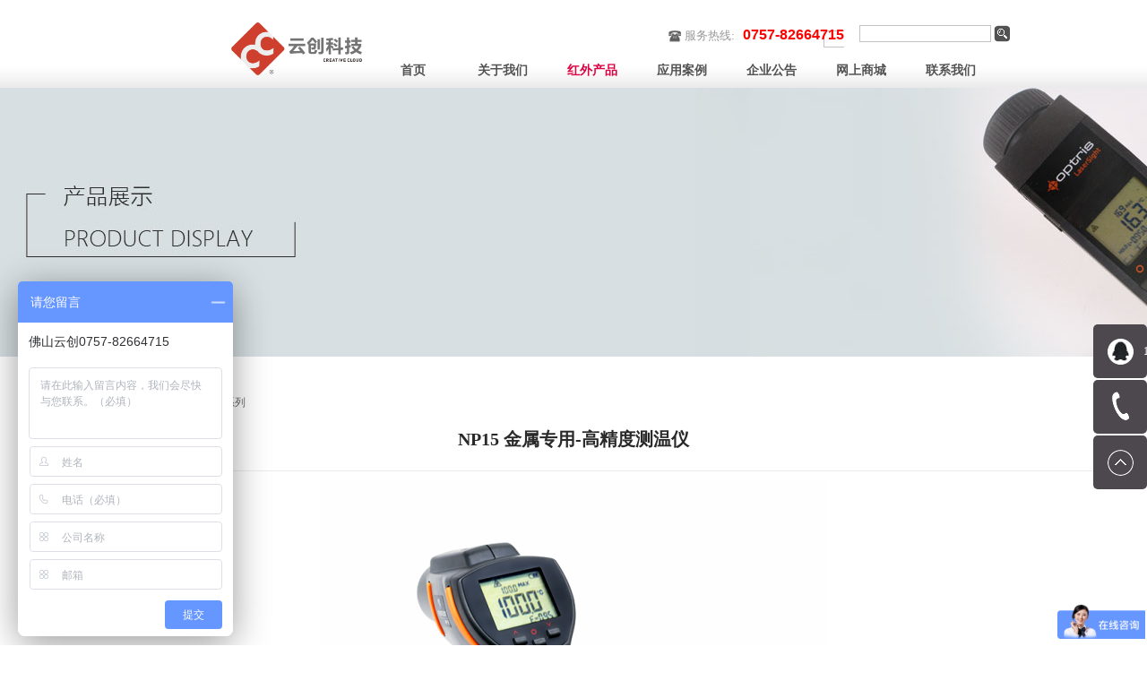

--- FILE ---
content_type: text/html;charset=utf-8
request_url: http://www.fshg.cn/prod_view.aspx?TypeId=94&Id=195&FId=t3:94:3
body_size: 13803
content:
<!DOCTYPE HTML PUBLIC "-//W3C//DTD HTML 4.01 Transitional//EN" "http://www.w3c.org/TR/1999/REC-html401-19991224/loose.dtd">


<html lang="zh-cn" xmlns="http://www.w3.org/1999/xhtml">
<head><title>
	NP15便携式红外测温仪 - 红外测温仪 - 云创科技Sentest 
</title><meta name="keywords" content="NP15 金属专用-高精度测温仪,云创科技Sentest"/><meta name="description" content="产品特色适合测量亮面金属、金属冶炼、金属二次加工、热处理、新材料、真空炉、感应加热等■ 宽广的测量范围 : 100℃ ~ 1600℃■ 光学分辨率高达 300 : 1■ 最小测量点 1mm■ 5 ms 快速响应时间■ 双镭射瞄准■ 熱電偶 Type K 輸入机械参数技术规格尺⼨ 163.5(L) x ..."/><meta name="mobile-agent" content="url=http://n.fshg.cn/m/prod_view.aspx?TypeId=94&Id=195&FId=t3:94:3" /><meta name="applicable-device" content="pc"><meta name="renderer" content="webkit" /><meta content="text/html; charset=utf-8" http-equiv="Content-Type" /><link id="css__prod_view" rel="stylesheet" type="text/css" href="https://0.rc.xiniu.com/g3/M00/A8/CC/CgAH6GAQ3BmAbeJLAAA82sMV8rU727.css?d=20210127115604" /><link rel="bookmark" href="https://0.rc.xiniu.com/g2/M00/4C/A9/CgAGfFzvgfKAcwxyAABCTPXzIgc895.png" /><link rel="shortcut icon" href="https://0.rc.xiniu.com/g2/M00/4C/A9/CgAGfFzvgfKAcwxyAABCTPXzIgc895.png" />
	
	<script type="text/javascript">var _jtime=new Date();function jqload(){window.jLoad=new Date()-_jtime;}function jqerror(){window.jLoad=-1;}</script>
    <script type="text/javascript" src="https://1.rc.xiniu.com/js/jq/jqueryV173.js" onload="jqload()" onerror="jqerror()" id="jquery"></script>
	<script type="text/javascript" src="https://1.rc.xiniu.com/js/pb/1/Public.js"></script>	
	<script type="text/javascript" src="https://1.rc.xiniu.com/js/tl/swfobject_modified.js"></script>
	<script type="text/javascript" src="https://1.rc.xiniu.com/js/tl/swfobject.js"></script>
	
<script>

var _hmt = _hmt || [];

(function() {

  var hm = document.createElement("script");

  hm.src = "https://hm.baidu.com/hm.js?f67edb21643a62ff57c5b09ac243e638";

  var s = document.getElementsByTagName("script")[0]; 

  s.parentNode.insertBefore(hm, s);

})();

</script>


</head>
<body class="prod_view_body">
<form method="post" id="form1" name="form1" NavigateId="3" data-pid="02182182180145201214203202014501982090" data-mid="02090145201214203202014501982090">
<div class="aspNetHidden">
<input type="hidden" name="__VIEWSTATE" id="__VIEWSTATE" value="" />
</div>

        
        <div id="ea_h">
            <div class="top">
                <div class="t_t">
                    
                    <div id="t_logo" class="t_logo"> 
                        
                        <div id="ea_l"><a href="/" target="_self"><img alt="佛山市宏光五金交电有限公司" src="https://0.rc.xiniu.com/g1/M00/39/86/CgAGTF2AnxeAKhMMAABhfRggfKQ999.png" /></a></div>
                         
                        
                    </div>
                    
                    
                    <div id="t_tel" class="t_tel">
                        <span class="t_tel_ts"><span name="_t_tel1|" ><font size="2">服务热线:</font></span></span>
                        <span class="t_tel_nb"><span name="_t_tel2|" ><font size="3">0757-82664715</font><br><br></span></span>
                        
                    </div>
                    
                    
                    <div id="t_search" class="t_search">
                        <table cellspacing="0" cellpadding="0"  border="0"><tr>
<td>
<input name="ShoveWebControl_Search12$tbSearch" type="text" id="ShoveWebControl_Search12_tbSearch" class="t_search_text" DefaultText="" onmousedown="if(this.value == &#39;&#39;){this.value = &#39;&#39;;}" onkeyup="ShoveEIMS3_OnKeyPress(event, &#39;img_ShoveWebControl_Search12&#39;)" onkeydown="ShoveEIMS3_OnKeyDown(event)" onblur="if(this.value == &#39;&#39; || this.value == &#39;&#39;){this.value = &#39;&#39;;}" /></td>
<td><img id="img_ShoveWebControl_Search12" border="0" src="https://1.rc.xiniu.com/rc/Heads/4379/images/ihpsp1_t_search_rbnt.png" alt="云创科技Sentest" LevelOneType="2" onclick="ShoveEIMS3_Transf(this,'search.aspx','ShoveWebControl_Search12_tbSearch','ShoveWebControl_Search12', true)" style="cursor:pointer;" /></td>
</tr></table>
<script type='text/javascript'>document.getElementById("ShoveWebControl_Search12_tbSearch").onkeydown=function(event){ var e=event || window.Event; if(e.keyCode==13){ e.returnValue = false;if(e.preventDefault){ e.preventDefault(); }}}</script>

                        
                    </div>
                    
                    
                    <div id="t_ver" class="t_ver">
                        <ul>
                            
                        </ul>
                        
                    </div>                 
                    
</div>
                
                <div id="ea_n">
                    
                    <div id="nav" class="nav">
                        <div class="nav_main">
                            <ul id="ShoveWebControl_VMenu1" class="type1Ul type1Ul_n000">
<li id="type1Li_n0" level=0 index=0 class="nav_menu1"><a href="/" target="_self" >首页</a></li>
<li id="type1Li_n1" level=0 data_id="1" type="n" index=1 class="nav_menu1">
<a href="about_complex.aspx?FId=n1:1:1" rel="nofollow" target="_self"><span name="ShoveWebControl_VMenu1666118600|T_Navigates|Id|1|Name">关于我们</span></a><ul id="type1Ul_t101" style="display:none" class="type1Ul type1Ul_t101">
<li id="type1Li_t101_1" data_id="1_3" class="nav_menu2" type="t" index=1 level=1><a href="honor.aspx?TypeID=3&fid=t1:3:1" rel="nofollow" target="_self"><span name="ShoveWebControl_VMenu11109323327|T_NewsTypes|Id|3|Name">荣誉客户</span></a>
</li>
<li id="type1Li_t101_2" data_id="1_1" class="nav_menu2" type="t" index=2 level=1><a href="about.aspx?TypeId=1&FId=t1:1:1" rel="nofollow" target="_self"><span name="ShoveWebControl_VMenu11303098630|T_NewsTypes|Id|1|Name">公司简介</span></a>
</li>
<li id="type1Li_t101_3" data_id="1_2" class="nav_menu2" type="t" index=3 level=1><a href="about.aspx?TypeId=2&FId=t1:2:1" rel="nofollow" target="_self"><span name="ShoveWebControl_VMenu1425406030|T_NewsTypes|Id|2|Name">企业文化</span></a>
</li>
</ul>
</li>
<li id="type1Li_n3" level=0 data_id="3" type="n" index=2 class="nav_menu1">
<a href="products.aspx?TypeId=13&FId=t3:13:3" target="_self"><span name="ShoveWebControl_VMenu1902797174|T_Navigates|Id|3|Name">红外产品</span></a><ul id="type1Ul_t301" style="display:none" class="type1Ul type1Ul_t301">
<li id="type1Li_t301_1" data_id="3_10" class="nav_menu2" type="t" index=1 level=1><a href="products.aspx?TypeId=10&FId=t3:10:3" target="_self"><span name="ShoveWebControl_VMenu1528105488|T_ProductTypes|Id|10|Name">便携式测温系列</span></a>
<ul id="type1Ul_t3102" style="display:none" class="type1Ul type1Ul_t3102">
<li id="type1Li_t3102_1" data_id="3_79" class="nav_menu3" type="t" index=1 level=2><a href="products.aspx?TypeId=79&FId=t3:79:3" target="_self"><span name="ShoveWebControl_VMenu1434385935|T_ProductTypes|Id|79|Name">MS便携式红外测温仪</span></a>
</li>
<li id="type1Li_t3102_2" data_id="3_80" class="nav_menu3" type="t" index=2 level=2><a href="products.aspx?TypeId=80&FId=t3:80:3" target="_self"><span name="ShoveWebControl_VMenu1806604884|T_ProductTypes|Id|80|Name">MS+ 便携式红外测温仪(MSPLUS)</span></a>
</li>
<li id="type1Li_t3102_3" data_id="3_94" class="nav_menu3" type="t" index=3 level=2><a href="products.aspx?TypeId=94&FId=t3:94:3" target="_self"><span name="ShoveWebControl_VMenu1559337468|T_ProductTypes|Id|94|Name">NP15便携式红外测温仪</span></a>
</li>
<li id="type1Li_t3102_4" data_id="3_81" class="nav_menu3" type="t" index=4 level=2><a href="products.aspx?TypeId=81&FId=t3:81:3" target="_self"><span name="ShoveWebControl_VMenu1173706841|T_ProductTypes|Id|81|Name">MSpro便携式红外测温仪</span></a>
</li>
<li id="type1Li_t3102_5" data_id="3_120" class="nav_menu3" type="t" index=5 level=2><a href="products.aspx?TypeId=120&FId=t3:120:3" target="_self"><span name="ShoveWebControl_VMenu1535980915|T_ProductTypes|Id|120|Name">MS-B 人体专用红外测温仪</span></a>
</li>
<li id="type1Li_t3102_6" data_id="3_116" class="nav_menu3" type="t" index=6 level=2><a href="products.aspx?TypeId=116&FId=t3:116:3" target="_self"><span name="ShoveWebControl_VMenu11836758973|T_ProductTypes|Id|116|Name">NP10 经济型红外测温仪</span></a>
</li>
</ul>
</li>
<li id="type1Li_t301_2" data_id="3_12" class="nav_menu2" type="t" index=2 level=1><a href="products.aspx?TypeId=12&FId=t3:12:3" target="_self"><span name="ShoveWebControl_VMenu11403402375|T_ProductTypes|Id|12|Name">红外热成像</span></a>
<ul id="type1Ul_t3122" style="display:none" class="type1Ul type1Ul_t3122">
<li id="type1Li_t3122_1" data_id="3_70" class="nav_menu3" type="t" index=1 level=2><a href="products.aspx?TypeId=70&FId=t3:70:3" target="_self"><span name="ShoveWebControl_VMenu1443983693|T_ProductTypes|Id|70|Name">IS80 H05 在线高温热像仪</span></a>
</li>
<li id="type1Li_t3122_2" data_id="3_71" class="nav_menu3" type="t" index=2 level=2><a href="products.aspx?TypeId=71&FId=t3:71:3" target="_self"><span name="ShoveWebControl_VMenu11413493028|T_ProductTypes|Id|71|Name">YC200双光路红外热像仪</span></a>
</li>
<li id="type1Li_t3122_3" data_id="3_72" class="nav_menu3" type="t" index=3 level=2><a href="products.aspx?TypeId=72&FId=t3:72:3" target="_self"><span name="ShoveWebControl_VMenu11068694671|T_ProductTypes|Id|72|Name">IS80 H10/H10L 在线高温热像仪</span></a>
</li>
<li id="type1Li_t3122_4" data_id="3_73" class="nav_menu3" type="t" index=4 level=2><a href="products.aspx?TypeId=73&FId=t3:73:3" target="_self"><span name="ShoveWebControl_VMenu11262589056|T_ProductTypes|Id|73|Name">PI450高分辨率红外热像仪</span></a>
</li>
<li id="type1Li_t3122_5" data_id="3_124" class="nav_menu3" type="t" index=5 level=2><a href="products.aspx?TypeId=124&FId=t3:124:3" target="_self"><span name="ShoveWebControl_VMenu11320217980|T_ProductTypes|Id|124|Name">红外热像仪XI400</span></a>
</li>
<li id="type1Li_t3122_6" data_id="3_74" class="nav_menu3" type="t" index=6 level=2><a href="products.aspx?TypeId=74&FId=t3:74:3" target="_self"><span name="ShoveWebControl_VMenu11533474975|T_ProductTypes|Id|74|Name">PI640高清晰红外热像仪</span></a>
</li>
<li id="type1Li_t3122_7" data_id="3_76" class="nav_menu3" type="t" index=7 level=2><a href="products.aspx?TypeId=76&FId=t3:76:3" target="_self"><span name="ShoveWebControl_VMenu11773707071|T_ProductTypes|Id|76|Name">PI1M短波紧固型红外热像仪</span></a>
</li>
<li id="type1Li_t3122_8" data_id="3_123" class="nav_menu3" type="t" index=8 level=2><a href="products.aspx?TypeId=123&FId=t3:123:3" target="_self"><span name="ShoveWebControl_VMenu11910693372|T_ProductTypes|Id|123|Name">YC-RQ黑体辐射源</span></a>
</li>
<li id="type1Li_t3122_9" data_id="3_122" class="nav_menu3" type="t" index=9 level=2><a href="products.aspx?TypeId=122&FId=t3:122:3" target="_self"><span name="ShoveWebControl_VMenu11352015759|T_ProductTypes|Id|122|Name">人体测温红外热像系统</span></a>
</li>
</ul>
</li>
<li id="type1Li_t301_3" data_id="3_13" class="nav_menu2" type="t" index=3 level=1><a href="products.aspx?TypeId=13&FId=t3:13:3" target="_self"><span name="ShoveWebControl_VMenu11750555629|T_ProductTypes|Id|13|Name">金属测温系列</span></a>
<ul id="type1Ul_t3132" style="display:none" class="type1Ul type1Ul_t3132">
<li id="type1Li_t3132_1" data_id="3_107" class="nav_menu3" type="t" index=1 level=2><a href="products.aspx?TypeId=107&FId=t3:107:3" target="_self"><span name="ShoveWebControl_VMenu1700012034|T_ProductTypes|Id|107|Name">NS50高精度红外测温仪</span></a>
</li>
<li id="type1Li_t3132_2" data_id="3_67" class="nav_menu3" type="t" index=2 level=2><a href="products.aspx?TypeId=67&FId=t3:67:3" target="_self"><span name="ShoveWebControl_VMenu1220770233|T_ProductTypes|Id|67|Name">高精度系列</span></a>
</li>
<li id="type1Li_t3132_3" data_id="3_91" class="nav_menu3" type="t" index=3 level=2><a href="products.aspx?TypeId=91&FId=t3:91:3" target="_self"><span name="ShoveWebControl_VMenu11879104128|T_ProductTypes|Id|91|Name">测铝专用型光学测温仪</span></a>
</li>
<li id="type1Li_t3132_4" data_id="3_103" class="nav_menu3" type="t" index=4 level=2><a href="products.aspx?TypeId=103&FId=t3:103:3" target="_self"><span name="ShoveWebControl_VMenu11275611392|T_ProductTypes|Id|103|Name">NS50P在线式红外测温仪</span></a>
</li>
<li id="type1Li_t3132_5" data_id="3_96" class="nav_menu3" type="t" index=5 level=2><a href="products.aspx?TypeId=96&FId=t3:96:3" target="_self"><span name="ShoveWebControl_VMenu12091636154|T_ProductTypes|Id|96|Name">特规型 OPTCSTCLT15-TS-HG</span></a>
</li>
<li id="type1Li_t3132_6" data_id="3_118" class="nav_menu3" type="t" index=6 level=2><a href="products.aspx?TypeId=118&FId=t3:118:3" target="_self"><span name="ShoveWebControl_VMenu11297241250|T_ProductTypes|Id|118|Name">NS10P经济型测温仪</span></a>
</li>
</ul>
</li>
<li id="type1Li_t301_4" data_id="3_102" class="nav_menu2" type="t" index=4 level=1><a href="products.aspx?TypeId=102&FId=t3:102:3" target="_self"><span name="ShoveWebControl_VMenu1949448997|T_ProductTypes|Id|102|Name">非金属测温系列</span></a>
<ul id="type1Ul_t31022" style="display:none" class="type1Ul type1Ul_t31022">
<li id="type1Li_t31022_1" data_id="3_66" class="nav_menu3" type="t" index=1 level=2><a href="products.aspx?TypeId=66&FId=t3:66:3" target="_self"><span name="ShoveWebControl_VMenu1767473518|T_ProductTypes|Id|66|Name">紧凑型CT系列</span></a>
</li>
<li id="type1Li_t31022_2" data_id="3_108" class="nav_menu3" type="t" index=2 level=2><a href="products.aspx?TypeId=108&FId=t3:108:3" target="_self"><span name="ShoveWebControl_VMenu11315404182|T_ProductTypes|Id|108|Name">NS10经济型红外测温仪</span></a>
</li>
<li id="type1Li_t31022_3" data_id="3_110" class="nav_menu3" type="t" index=3 level=2><a href="products.aspx?TypeId=110&FId=t3:110:3" target="_self"><span name="ShoveWebControl_VMenu11083764790|T_ProductTypes|Id|110|Name">NS11经济型红外测温仪</span></a>
</li>
<li id="type1Li_t31022_4" data_id="3_95" class="nav_menu3" type="t" index=4 level=2><a href="products.aspx?TypeId=95&FId=t3:95:3" target="_self"><span name="ShoveWebControl_VMenu1695021020|T_ProductTypes|Id|95|Name">经济型红外测温仪</span></a>
<ul id="type1Ul_t3953" style="display:none" class="type1Ul type1Ul_t3953">
<li id="type1Li_t3953_1" data_id="3_101" class="nav_menu4" type="t" index=1 level=3><a href="products.aspx?TypeId=101&FId=t3:101:3" target="_self"><span name="ShoveWebControl_VMenu11704470938|T_ProductTypes|Id|101|Name">NS50P专业级式线式红外测温仪</span></a>
</li>
<li id="type1Li_t3953_2" data_id="3_100" class="nav_menu4" type="t" index=2 level=3><a href="products.aspx?TypeId=100&FId=t3:100:3" target="_self"><span name="ShoveWebControl_VMenu11382154272|T_ProductTypes|Id|100|Name">NS50专业型红外测温仪</span></a>
</li>
</ul>
</li>
<li id="type1Li_t31022_5" data_id="3_104" class="nav_menu3" type="t" index=5 level=2><a href="products.aspx?TypeId=104&FId=t3:104:3" target="_self"><span name="ShoveWebControl_VMenu12052250998|T_ProductTypes|Id|104|Name">NS11M红外测温仪</span></a>
</li>
<li id="type1Li_t31022_6" data_id="3_119" class="nav_menu3" type="t" index=6 level=2><a href="products.aspx?TypeId=119&FId=t3:119:3" target="_self"><span name="ShoveWebControl_VMenu1722625205|T_ProductTypes|Id|119|Name">NS11P带激光瞄准红外测温仪</span></a>
</li>
</ul>
</li>
</ul>
</li>
<li id="type1Li_n4" level=0 data_id="4" type="n" index=3 class="nav_menu1">
<a href="case_complex.aspx?FId=n4:4:4" target="_self"><span name="ShoveWebControl_VMenu1168612612|T_Navigates|Id|4|Name">应用案例</span></a><ul id="type1Ul_t401" style="display:none" class="type1Ul type1Ul_t401">
<li id="type1Li_t401_1" data_id="4_129" class="nav_menu2" type="t" index=1 level=1><a href="case.aspx?TypeId=129&FId=t4:129:4" target="_self"><span name="ShoveWebControl_VMenu1339034089|T_NewsTypes|Id|129|Name">红外测温仪应用</span></a>
</li>
<li id="type1Li_t401_2" data_id="4_130" class="nav_menu2" type="t" index=2 level=1><a href="case.aspx?TypeId=130&FId=t4:130:4" target="_self"><span name="ShoveWebControl_VMenu11748865372|T_NewsTypes|Id|130|Name">红外热像仪应用</span></a>
</li>
</ul>
</li>
<li id="type1Li_n2" level=0 data_id="2" type="n" index=4 class="nav_menu1">
<a href="news_complex.aspx?FId=n2:2:2" target="_self"><span name="ShoveWebControl_VMenu1309362871|T_Navigates|Id|2|Name">企业公告</span></a><ul id="type1Ul_t201" style="display:none" class="type1Ul type1Ul_t201">
<li id="type1Li_t201_1" data_id="2_5" class="nav_menu2" type="t" index=1 level=1><a href="news.aspx?TypeId=5&FId=t2:5:2" target="_self"><span name="ShoveWebControl_VMenu133926518|T_NewsTypes|Id|5|Name">行业知识</span></a>
</li>
<li id="type1Li_t201_2" data_id="2_4" class="nav_menu2" type="t" index=2 level=1><a href="news.aspx?TypeId=4&FId=t2:4:2" target="_self"><span name="ShoveWebControl_VMenu11236985168|T_NewsTypes|Id|4|Name">应用行业</span></a>
</li>
</ul>
</li>
<li id="type1Li_n14" level=0 data_id="14" type="n" index=5 class="nav_menu1">
<a href="https://yunchuang.taobao.com/" rel="nofollow" target="_self"><span name="ShoveWebControl_VMenu11256095151|T_Navigates|Id|14|Name">网上商城</span></a></li>
<li id="type1Li_n7" level=0 data_id="7" type="n" index=6 class="nav_menu1">
<a href="contact.aspx?FId=n7:7:7" rel="nofollow" target="_self"><span name="ShoveWebControl_VMenu1471053428|T_Navigates|Id|7|Name">联系我们</span></a><ul id="type1Ul_t701" style="display:none" class="type1Ul type1Ul_t701">
<li id="type1Li_t701_1" data_id="7_13" class="nav_menu2" type="t" index=1 level=1><a href="contact.aspx?TypeId=13&FId=t7:13:7" rel="nofollow" target="_self"><span name="ShoveWebControl_VMenu11858681284|T_NewsTypes|Id|13|Name">联系方式</span></a>
</li>
</ul>
</li>
</ul>
<script type="text/javascript">var ShoveWebControl_VMenu1={normal:{class1:'nav_menu1',class2:'nav_menu2',class3:'nav_menu3',class4:'nav_menu4',class5:'nav_menu5',class6:'nav_menu6'},visited:{class1:'nav_menu1_2',class2:'nav_menu2_2',class3:'nav_menu3_2',class4:'nav_menu4_2',class5:'nav_menu5_2',class6:'nav_menu6_2',class6:'nav_menu6_2'},home:{defaultClass:'nav_menu1',visitedClass:'nav_menu1_2'},content:{defaultClass:'',visitedClass:'',focusClass:''},focus:{class1:'nav_menu1_cur',class2:'nav_menu2_cur',class3:'nav_menu3_cur',class4:'nav_menu4_cur',class5:'nav_menu5_cur',class6:'nav_menu6_cur'},beforeTag:{packUpClass:'',packDownClass:''},expendEffect:1,aniEffect:3,fIdParam:'FId',topUlId:'ShoveWebControl_VMenu1',homeLiId:'type1Li_n0'};ShoveWebControl_VMenu1.menu=new BaseControlMenu();ShoveWebControl_VMenu1.menu.Init('ShoveWebControl_VMenu1',ShoveWebControl_VMenu1);ShoveWebControl_VMenu1.menu.InitMenu('type1Ul_n000',ShoveWebControl_VMenu1);</script>
                        </div>
                        
                    </div>
                    
                </div>
                 
            </div>
             
        </div>
        




        <div id="ea_ba">

            <div id="products_banner" class="products_banner">
                <div class="products_banner_m">
                    <img  data-original="https://0.rc.xiniu.com/g2/M00/2C/E5/CgAGe1ny1m6Af4FVAAB0bn3-k24558.jpg" alt="" />
                </div>
                
            </div>

        </div>
        
  
  
  
  
  
  
  
  


  
        <div id="ea_c">
            <div class="n_main">
                <div class="n_content">
                    <div class="n_content_right">
                    
<div id="n_content_right_name_r" class="n_content_right_name_r">
    <ul>
        <li>
            <span class="n_r_wz1">
                
                <span name="_n_r_wz1">您现在的位置：</span>
                
            </span><span class="n_r_wz2">
                <a href="/">
                <span name="_n_r_wz2">首页</span>
                </a>
            </span><span class="n_r_wz3">→</span>
            <span class="n_r_wz4">
                <span id='ShoveWebControl_Text_products'><a href="pro.aspx?fid=n3:3:3" target="_self">红外产品</a></span>
            </span>
            <span class="n_r_wz5">→</span>
            <span class="n_r_wz6">
                <a href="products.aspx?TypeId=10&FId=t3:10:3" class="clas2">便携式测温系列</a><span class="n_r_wz3">&nbsp;&gt;&nbsp;</span><a href="products.aspx?TypeId=94&FId=t3:94:3" class="curr3">NP15便携式红外测温仪</a>
            </span>
        </li>
         <li>
                                        <img src="https://1.rc.xiniu.com/rc/Contents/22622/images/about_weizhi.png" alt="" />
                                    </li>

    </ul>
    
</div>

                        <div class="n_content_right_name"></div> 
                        <div class="n_content_right_m">

            <div id="xn_c_prodv_60_wrap" class="xn_c_prodv_60_wrap">
                
                <div class="xn_c_prodv_60_name">
                    <span class="xn_c_prodv_60_name1">
                        
                        <span name="_prodv_60_name1">产品名称</span>
                        
                    </span>
                    <span class="xn_c_prodv_60_name2">
                        <h1 style="font-size: inherit"><span id='xn_c_prodv_60_nameText'>NP15 金属专用-高精度测温仪</span></h1>
                    </span>
                </div>
                <div class="xn_c_prodv_60_time">
                    <span class="xn_c_prodv_60_time1">发布时间</span>
                    <span class="xn_c_prodv_60_time2"><span id='xn_c_prodv_60_timeText'>2018-06-07</span></span>
                </div>
                <div class="xn_c_prodv_60_click">
                    <span class="xn_c_prodv_60_click1">点击次数</span>
                    <span class="xn_c_prodv_60_click2"><span id='xn_c_videov_5_Text3'>2202</span><script type='text/javascript'>var cvc=$('#xn_c_videov_5_Text3');cvc.hide();AjaxMethod('Common','UpdateClickCount',{field:'proclick',nid:28,tid:10017,id:195},function(data){cvc.text(data);cvc.show();});</script></span>
                </div>
                
                
            </div>


            <div id="xn_c_prodv_49_wrap" class="xn_c_prodv_49_wrap">
                
                <div class="xn_c_prodv_49_mskeLayBg"></div>
                    <div class="xn_c_prodv_49_mskelayBox">
                          <div class="xn_c_prodv_49_mske_html">
                          </div>
                          <div class="xn_c_prodv_49_mskeClaose">
                          </div>
                    </div>
                <div class="xn_c_prodv_49_msKeimgBox">
                     <ul>
                          <li>
                            
                                    <img  data-original='https://0.rc.xiniu.com/g2/M00/35/38/CgAGe1zP8MOAH2drAAKoMh0oijM915.png'/>
                                
                              <span class="xn_c_prodv_49_hidden">
                                
                                        <img  data-original='https://0.rc.xiniu.com/g2/M00/35/38/CgAGe1zP8MOAH2drAAKoMh0oijM915.png'/>
                                    
                              </span>
                          </li>
                     </ul>
                </div>
                 
                
            </div>


                                <div id="prod_gs" class="prod_gs">
                                    <div class="prod_view_name">
                                        <strong class="prod_view_name_bt">产品名称：</strong> <b>
                                            <span id='ShoveWebControl_Text3'>NP15 金属专用-高精度测温仪</span>
                                        </b>
                                    </div>
                                    <div class="prod_view_time">
                                        上市日期： 
                                        <span id='ShoveWebControl_Text4'>2018-06-07</span>
                                    </div>
                                    <div id="prod_view_ms" class="prod_view_ms">
                                        <span id='ShoveWebControl_Text7'></span>
                                    </div>
                                    
                                </div>

<div class="xn_c_prodv_4_wrap_zx">
    <div class="xn_c_prodv_4_wrap_zx_box">
        
        <span name="_prodv_4_wrap_zx_box">产品详情</span>
        
    </div>
    
                <div id="xn_c_prodv_4_wrap" class="xn_c_prodv_4_wrap">
                  
                    <div class="xn_c_prodv_4_neirong"> 
                        <span id='ShoveWebControl_Texttestcon11'><p style="white-space: normal;"><video style="background-color: black" class="edui-faked-video   video-js" controls="" preload="auto" width="420" height="280" src="https://cloud.video.taobao.com//play/u/340815093/p/1/e/6/t/1/234979106203.mp4" data-setup="{}"><source src="https://cloud.video.taobao.com//play/u/340815093/p/1/e/6/t/1/234979106203.mp4" type="video/mp4"/><embed class="edui-faked-video   video-js" src="https://cloud.video.taobao.com//play/u/340815093/p/1/e/6/t/1/234979106203.mp4" type="video/x-ms-asf-plugin" width="420" height="280" autostart="false" loop="false"/></video></p><p style="white-space: normal;"><br/></p><p style="white-space: normal;"><span style="color: rgb(79, 129, 189);"><strong><span style="font-size: 16px;">产品特色</span></strong></span></p><p style="white-space: normal;"><span style="color: rgb(79, 129, 189);"><strong><br/></strong></span></p><p style="white-space: normal;"><span style="color: rgb(79, 129, 189);">适合测量亮面金属、金属冶炼、金属二次加工、热处理、新材料、真空炉、感应加热等</span></p><p>■ 宽广的测量范围 : 100℃ ~ 1600℃</p><p>■ 光学分辨率高达 300 : 1</p><p>■ 最小测量点 1mm</p><p>■ 5 ms 快速响应时间</p><p>■ 双镭射瞄准</p><p>■ 熱電偶 Type K 輸入</p><table cellspacing="0" width="568" class="ueditorTableStyle"><tbody><tr class="firstRow"><td width="215" valign="top" colspan="3" style="padding: 0px 7px; border-width: 1px; background: rgb(84, 141, 212);"><p style="margin-top:0;margin-right:0;margin-bottom:0;margin-left:0"><span style="font-family: 黑体; color: rgb(255, 255, 255); letter-spacing: 0px; font-size: 14px;">机械参数</span></p></td><td width="25" valign="top" style="padding: 0px 7px; border-left: none; border-right-width: 1px; border-top-width: 1px; border-bottom-width: 1px; background: rgb(255, 255, 255);"><br/></td><td width="328" valign="top" colspan="2" style="padding: 0px 7px; border-left: none; border-right-width: 1px; border-top-width: 1px; border-bottom-width: 1px; background: rgb(84, 141, 212);"><p style="margin-top:0;margin-right:0;margin-bottom:0;margin-left:0"><span style="font-family: 黑体;color: rgb(255, 255, 255);letter-spacing: 0;font-size: 14px">技术规格</span></p></td></tr><tr style="height:92px"><td width="72" valign="center" style="padding: 0px 7px; border-left-width: 1px; border-right-width: 1px; border-top: none; border-bottom-width: 1px; background: rgb(255, 255, 255);"><p style="margin-top:0;margin-right:0;margin-bottom:0;margin-left:0;text-align:justify;text-justify:inter-ideograph"><span style="font-family: 黑体; color: rgb(101, 101, 101); letter-spacing: 0px; font-size: 14px;">尺⼨ </span></p></td><td width="142" valign="center" colspan="2" style="padding: 0px 7px; border-left: none; border-right-width: 1px; border-top: none; border-bottom-width: 1px; background: rgb(255, 255, 255);"><p style="margin-top:0;margin-right:0;margin-bottom:0;margin-left:0;text-align:justify;text-justify:inter-ideograph"><span style="font-family: 黑体; color: rgb(101, 101, 101); letter-spacing: 0px; font-size: 14px;">163.5(L) x 207(H) x 70(W) mm</span></p></td><td width="25" valign="top" style="padding: 0px 7px; border-left: none; border-right-width: 1px; border-top: none; border-bottom-width: 1px; background: rgb(255, 255, 255);"><br/></td><td width="99" valign="center" style="padding: 0px 7px; border-left: none; border-right-width: 1px; border-top-width: 1px; border-bottom-width: 1px; background: rgb(255, 255, 255);"><p style="margin-top:0;margin-right:0;margin-bottom:0;margin-left:0;text-align:justify;text-justify:inter-ideograph"><span style="font-family: 黑体;color: rgb(101, 101, 101);letter-spacing: 0;font-size: 14px">测温范围</span></p></td><td width="229" valign="center" style="padding: 0px 7px; border-left: none; border-right-width: 1px; border-top-width: 1px; border-bottom-width: 1px; background: rgb(255, 255, 255);"><p style="margin-top:0;margin-right:0;margin-bottom:0;margin-left:0;text-align:justify;text-justify:inter-ideograph"><span style="font-family: 黑体; color: rgb(101, 101, 101); letter-spacing: 0px; font-size: 14px;">H1: 600ºC ~ 1600ºC</span></p><p style="margin-top:0;margin-right:0;margin-bottom:0;margin-left:0;text-align:justify;text-justify:inter-ideograph"><span style="font-family: 黑体; color: rgb(101, 101, 101); letter-spacing: 0px; font-size: 14px;">H2: 300ºC ~ 1300ºC</span></p><p style="margin-top:0;margin-right:0;margin-bottom:0;margin-left:0;text-align:justify;text-justify:inter-ideograph"><span style="font-family: 黑体; color: rgb(101, 101, 101); letter-spacing: 0px; font-size: 14px;">H3: 100ºC ~ 600ºC</span></p></td></tr><tr style="height:70px"><td width="72" valign="center" style="padding: 0px 7px; border-left-width: 1px; border-right-width: 1px; border-top: none; border-bottom-width: 1px; background: rgb(219, 229, 241);"><p style="margin-top:0;margin-right:0;margin-bottom:0;margin-left:0;text-align:justify;text-justify:inter-ideograph"><span style="font-family: 黑体; color: rgb(101, 101, 101); letter-spacing: 0px; font-size: 14px;">操作温度</span></p></td><td width="142" valign="center" colspan="2" style="padding: 0px 7px; border-left: none; border-right-width: 1px; border-top: none; border-bottom-width: 1px; background: rgb(219, 229, 241);"><p style="margin-top:0;margin-right:0;margin-bottom:0;margin-left:0;text-align:justify;text-justify:inter-ideograph"><span style="font-family: 黑体; color: rgb(101, 101, 101); letter-spacing: 0px; font-size: 14px;">0℃<span style="color: rgb(101, 101, 101); letter-spacing: 0px; font-size: 14px; font-family: 宋体;"> </span>~<span style="color: rgb(101, 101, 101); letter-spacing: 0px; font-size: 14px; font-family: 宋体;"> </span>50℃</span></p></td><td width="25" valign="top" style="padding: 0px 7px; border-left: none; border-right-width: 1px; border-top: none; border-bottom-width: 1px; background: rgb(255, 255, 255);"><br/></td><td width="99" valign="center" style="padding: 0px 7px; border-left: none; border-right-width: 1px; border-top: none; border-bottom-width: 1px; background: rgb(219, 229, 241);"><p style="margin-top:0;margin-right:0;margin-bottom:0;margin-left:0;text-align:justify;text-justify:inter-ideograph"><span style="font-family: 黑体;color: rgb(101, 101, 101);letter-spacing: 0;font-size: 14px">响应波长</span></p></td><td width="229" valign="center" style="padding: 0px 7px; border-left: none; border-right-width: 1px; border-top: none; border-bottom-width: 1px; background: rgb(219, 229, 241);"><p style="margin-top:0;margin-right:0;margin-bottom:0;margin-left:0;text-align:justify;text-justify:inter-ideograph"><span style="font-family: 黑体; color: rgb(101, 101, 101); letter-spacing: 0px; font-size: 14px;">H1: 1μm</span></p><p style="margin-top:0;margin-right:0;margin-bottom:0;margin-left:0;text-align:justify;text-justify:inter-ideograph"><span style="font-family: 黑体; color: rgb(101, 101, 101); letter-spacing: 0px; font-size: 14px;">H2: 1.6μm</span></p><p style="margin-top:0;margin-right:0;margin-bottom:0;margin-left:0;text-align:justify;text-justify:inter-ideograph"><span style="font-family: 黑体; color: rgb(101, 101, 101); letter-spacing: 0px; font-size: 14px;">H3: 2.3μm</span></p></td></tr><tr><td width="72" valign="center" style="padding: 0px 7px; border-left-width: 1px; border-right-width: 1px; border-top: none; border-bottom-width: 1px; background: rgb(255, 255, 255);"><p style="margin-top:0;margin-right:0;margin-bottom:0;margin-left:0;text-align:justify;text-justify:inter-ideograph"><span style="font-family: 黑体; color: rgb(101, 101, 101); letter-spacing: 0px; font-size: 14px;">储存温度</span></p></td><td width="142" valign="center" colspan="2" style="padding: 0px 7px; border-left: none; border-right-width: 1px; border-top: none; border-bottom-width: 1px; background: rgb(255, 255, 255);"><p style="margin-top:0;margin-right:0;margin-bottom:0;margin-left:0;text-align:justify;text-justify:inter-ideograph"><span style="font-family: 黑体; color: rgb(101, 101, 101); letter-spacing: 0px; font-size: 14px;">-20℃ to 60℃</span></p></td><td width="25" valign="top" style="padding: 0px 7px; border-left: none; border-right-width: 1px; border-top: none; border-bottom-width: 1px; background: rgb(255, 255, 255);"><br/></td><td width="99" valign="center" style="padding: 0px 7px; border-left: none; border-right-width: 1px; border-top: none; border-bottom-width: 1px; background: rgb(255, 255, 255);"><p style="margin-top:0;margin-right:0;margin-bottom:0;margin-left:0;text-align:justify;text-justify:inter-ideograph"><span style="font-family: 黑体;color: rgb(101, 101, 101);letter-spacing: 0;font-size: 14px">光学分辨率</span></p><p style="margin-top:0;margin-right:0;margin-bottom:0;margin-left:0;text-align:justify;text-justify:inter-ideograph"><span style="font-family:Calibri;font-size:16px"> </span></p></td><td width="229" valign="center" style="padding: 0px 7px; border-left: none; border-right-width: 1px; border-top: none; border-bottom-width: 1px; background: rgb(255, 255, 255);"><p style="margin-top:0;margin-right:0;margin-bottom:0;margin-left:0;text-align:justify;text-justify:inter-ideograph"><span style="font-family: 黑体; color: rgb(101, 101, 101); letter-spacing: 0px; font-size: 14px;">H1, 300 : 1</span></p><p style="margin-top:0;margin-right:0;margin-bottom:0;margin-left:0;text-align:justify;text-justify:inter-ideograph"><span style="font-family: 黑体; color: rgb(101, 101, 101); letter-spacing: 0px; font-size: 14px;">H2, 300 : 1</span></p><p style="margin-top:0;margin-right:0;margin-bottom:0;margin-left:0;text-align:justify;text-justify:inter-ideograph"><span style="font-family: 黑体; color: rgb(101, 101, 101); letter-spacing: 0px; font-size: 14px;">H3, 140 : 1 </span></p></td></tr><tr><td width="72" valign="center" style="padding: 0px 7px; border-left-width: 1px; border-right-width: 1px; border-top: none; border-bottom-width: 1px; background: rgb(219, 229, 241);"><p style="margin-top:0;margin-right:0;margin-bottom:0;margin-left:0;text-align:justify;text-justify:inter-ideograph"><span style="font-family: 黑体; color: rgb(101, 101, 101); letter-spacing: 0px; font-size: 14px;">相对湿度</span></p></td><td width="142" valign="center" colspan="2" style="padding: 0px 7px; border-left: none; border-right-width: 1px; border-top: none; border-bottom-width: 1px; background: rgb(219, 229, 241);"><p style="margin-top:0;margin-right:0;margin-bottom:0;margin-left:0;text-align:justify;text-justify:inter-ideograph"><span style="font-family: 黑体; color: rgb(101, 101, 101); letter-spacing: 0px; font-size: 14px;">10<span style="color: rgb(101, 101, 101); letter-spacing: 0px; font-size: 14px; font-family: 宋体;"> </span>~<span style="color: rgb(101, 101, 101); letter-spacing: 0px; font-size: 14px; font-family: 宋体;"> </span>95% (无凝结)</span></p></td><td width="25" valign="top" style="padding: 0px 7px; border-left: none; border-right-width: 1px; border-top: none; border-bottom-width: 1px; background: rgb(255, 255, 255);"><br/></td><td width="99" valign="center" style="padding: 0px 7px; border-left: none; border-right-width: 1px; border-top: none; border-bottom-width: 1px; background: rgb(219, 229, 241);"><p style="margin-top:0;margin-right:0;margin-bottom:0;margin-left:0;text-align:justify;text-justify:inter-ideograph"><span style="font-family: 黑体;color: rgb(101, 101, 101);letter-spacing: 0;font-size: 14px">系统精度</span></p></td><td width="229" valign="center" style="padding: 0px 7px; border-left: none; border-right-width: 1px; border-top: none; border-bottom-width: 1px; background: rgb(219, 229, 241);"><p style="margin-top:0;margin-right:0;margin-bottom:0;margin-left:0;text-align:justify;text-justify:inter-ideograph"><span style="font-size: 14px;"><span style="font-family: 黑体; color: rgb(101, 101, 101); letter-spacing: 0px; font-size: 14px;">H1/H2/H3:<span style="font-size: 14px; font-family: 宋体;"> </span><span style="font-size: 14px; font-family: 黑体;">±(0.</span>5%读值 + 2</span><span style="font-family: 宋体; color: rgb(101, 101, 101); letter-spacing: 0px; font-size: 14px;">º</span><span style="font-family: 黑体; color: rgb(101, 101, 101); letter-spacing: 0px; font-size: 14px;">C)</span></span></p></td></tr><tr><td width="72" valign="center" style="padding: 0px 7px; border-left-width: 1px; border-right-width: 1px; border-top: none; border-bottom-width: 1px; background: rgb(255, 255, 255);"><p style="margin-top:0;margin-right:0;margin-bottom:0;margin-left:0;text-align:justify;text-justify:inter-ideograph"><span style="font-family: 黑体; color: rgb(101, 101, 101); letter-spacing: 0px; font-size: 14px;">三腳架固定孔 </span></p></td><td width="142" valign="center" colspan="2" style="padding: 0px 7px; border-left: none; border-right-width: 1px; border-top: none; border-bottom-width: 1px; background: rgb(255, 255, 255);"><p style="margin-top:0;margin-right:0;margin-bottom:0;margin-left:0;text-align:justify;text-justify:inter-ideograph"><span style="font-family: 黑体; color: rgb(101, 101, 101); letter-spacing: 0px; font-size: 14px;">1/4 - 20 UNC</span></p></td><td width="25" valign="top" style="padding: 0px 7px; border-left: none; border-right-width: 1px; border-top: none; border-bottom-width: 1px; background: rgb(255, 255, 255);"><br/></td><td width="99" valign="center" style="padding: 0px 7px; border-left: none; border-right-width: 1px; border-top: none; border-bottom-width: 1px; background: rgb(255, 255, 255);"><p style="margin-top:0;margin-right:0;margin-bottom:0;margin-left:0;text-align:justify;text-justify:inter-ideograph"><span style="font-family: 黑体; color: rgb(101, 101, 101); letter-spacing: 0px; font-size: 14px;">重复精度</span></p></td><td width="229" valign="center" style="padding: 0px 7px; border-left: none; border-right-width: 1px; border-top: none; border-bottom-width: 1px; background: rgb(255, 255, 255);"><p style="margin-top:0;margin-right:0;margin-bottom:0;margin-left:0;text-align:justify;text-justify:inter-ideograph"><span style="font-family: 黑体; color: rgb(101, 101, 101); letter-spacing: 0px; font-size: 14px;">H1/H2/H3: ±(0.3%<span style="color: rgb(101, 101, 101); letter-spacing: 0px; font-size: 14px; font-family: 宋体;"> </span>读值 +1ºC)</span></p></td></tr><tr><td width="72" valign="center" style="padding: 0px 7px; border-left-width: 1px; border-right-width: 1px; border-top: none; border-bottom-width: 1px; background: rgb(219, 229, 241);"><p style="margin-top:0;margin-right:0;margin-bottom:0;margin-left:0;text-align:justify;text-justify:inter-ideograph"><span style="font-family: 黑体; color: rgb(101, 101, 101); letter-spacing: 0px; font-size: 14px;">重量</span></p></td><td width="142" valign="center" colspan="2" style="padding: 0px 7px; border-left: none; border-right-width: 1px; border-top: none; border-bottom-width: 1px; background: rgb(219, 229, 241);"><p style="margin-top:0;margin-right:0;margin-bottom:0;margin-left:0;text-align:justify;text-justify:inter-ideograph"><span style="font-family: 黑体; color: rgb(101, 101, 101); letter-spacing: 0px; font-size: 14px;">470g (不含連接線)</span></p></td><td width="25" valign="top" style="padding: 0px 7px; border-left: none; border-right-width: 1px; border-top: none; border-bottom-width: 1px; background: rgb(255, 255, 255);"><br/></td><td width="99" valign="center" style="padding: 0px 7px; border-left: none; border-right-width: 1px; border-top: none; border-bottom-width: 1px; background: rgb(219, 229, 241);"><p style="margin-top:0;margin-right:0;margin-bottom:0;margin-left:0;text-align:justify;text-justify:inter-ideograph"><span style="font-family: 黑体; color: rgb(101, 101, 101); letter-spacing: 0px; font-size: 14px;">响应时间(95%)</span></p></td><td width="229" valign="center" style="padding: 0px 7px; border-left: none; border-right-width: 1px; border-top: none; border-bottom-width: 1px; background: rgb(219, 229, 241);"><p style="margin-top:0;margin-right:0;margin-bottom:0;margin-left:0;text-align:justify;text-justify:inter-ideograph"><span style="font-family: 黑体; color: rgb(101, 101, 101); letter-spacing: 0px; font-size: 14px;">H1/H2/H3: 5 ms</span></p></td></tr><tr><td width="72" valign="top" style="padding: 0px 7px; border-left-width: 1px; border-right-width: 1px; border-top: none; border-bottom-width: 1px; background: rgb(255, 255, 255);"><br/></td><td width="142" valign="top" colspan="2" style="padding: 0px 7px; border-left: none; border-right-width: 1px; border-top: none; border-bottom-width: 1px; background: rgb(255, 255, 255);"><br/></td><td width="25" valign="top" style="padding: 0px 7px; border-left: none; border-right-width: 1px; border-top: none; border-bottom-width: 1px; background: rgb(255, 255, 255);"><br/></td><td width="99" valign="center" style="padding: 0px 7px; border-left: none; border-right-width: 1px; border-top: none; border-bottom-width: 1px; background: rgb(255, 255, 255);"><p style="margin-top:0;margin-right:0;margin-bottom:0;margin-left:0;text-align:justify;text-justify:inter-ideograph"><span style="font-family: 黑体; color: rgb(101, 101, 101); letter-spacing: 0px; font-size: 14px;">发射率</span></p></td><td width="229" valign="center" style="padding: 0px 7px; border-left: none; border-right-width: 1px; border-top: none; border-bottom-width: 1px; background: rgb(255, 255, 255);"><p style="margin-top:0;margin-right:0;margin-bottom:0;margin-left:0;text-align:justify;text-justify:inter-ideograph"><span style="font-family: 黑体; color: rgb(101, 101, 101); letter-spacing: 0px; font-size: 14px;">0.100<span style="color: rgb(101, 101, 101); letter-spacing: 0px; font-size: 14px; font-family: 宋体;"> </span>~<span style="color: rgb(101, 101, 101); letter-spacing: 0px; font-size: 14px; font-family: 宋体;"> </span>1.000 (可調)</span></p></td></tr><tr><td width="215" valign="top" colspan="3" style="padding: 0px 7px; border-left-width: 1px; border-right-width: 1px; border-top: none; border-bottom-width: 1px; background: rgb(84, 141, 212);"><p style="margin-top:0;margin-right:0;margin-bottom:0;margin-left:0;text-align:justify;text-justify:inter-ideograph"><span style="font-family: 黑体;color: rgb(255, 255, 255);letter-spacing: 0;font-size: 14px">电器特性</span></p></td><td width="25" valign="top" style="padding: 0px 7px; border-left: none; border-right-width: 1px; border-top: none; border-bottom-width: 1px; background: rgb(255, 255, 255);"><br/></td><td width="99" valign="center" style="padding: 0px 7px; border-left: none; border-right-width: 1px; border-top: none; border-bottom-width: 1px; background: rgb(242, 242, 242);"><p style="margin-top:0;margin-right:0;margin-bottom:0;margin-left:0;text-align:justify;text-justify:inter-ideograph"><span style="font-family: 黑体; color: rgb(101, 101, 101); letter-spacing: 0px; font-size: 14px;">温度分辨率</span></p></td><td width="229" valign="center" style="padding: 0px 7px; border-left: none; border-right-width: 1px; border-top: none; border-bottom-width: 1px; background: rgb(242, 242, 242);"><p style="margin-top:0;margin-right:0;margin-bottom:0;margin-left:0;text-align:justify;text-justify:inter-ideograph"><span style="font-family: 黑体; color: rgb(101, 101, 101); letter-spacing: 0px; font-size: 14px;">0.1℃</span></p></td></tr><tr><td width="92" valign="top" colspan="2" style="padding: 0px 7px; border-left-width: 1px; border-right-width: 1px; border-top: none; border-bottom-width: 1px; background: rgb(255, 255, 255);"><p style="margin-top:0;margin-right:0;margin-bottom:0;margin-left:0"><span style="font-family: 黑体; color: rgb(101, 101, 101); letter-spacing: 0px; font-size: 14px;">数位通讯</span></p></td><td width="123" valign="top" style="padding: 0px 7px; border-left: none; border-right-width: 1px; border-top: none; border-bottom-width: 1px; background: rgb(255, 255, 255);"><p style="margin-top:0;margin-right:0;margin-bottom:0;margin-left:0"><span style="font-family: 黑体; color: rgb(101, 101, 101); letter-spacing: 0px; font-size: 14px;">USB</span></p></td><td width="25" valign="top" style="padding: 0px 7px; border-left: none; border-right-width: 1px; border-top: none; border-bottom-width: 1px; background: rgb(255, 255, 255);"><br/></td><td width="99" valign="center" style="padding: 0px 7px; border-left: none; border-right-width: 1px; border-top: none; border-bottom-width: 1px; background: rgb(255, 255, 255);"><p style="margin-top:0;margin-right:0;margin-bottom:0;margin-left:0;text-align:justify;text-justify:inter-ideograph"><span style="font-family: 黑体; color: rgb(101, 101, 101); letter-spacing: 0px; font-size: 14px;">信号报警</span></p></td><td width="229" valign="center" style="padding: 0px 7px; border-left: none; border-right-width: 1px; border-top-width: 1px; border-bottom-width: 1px; background: rgb(255, 255, 255);"><p style="margin-top:0;margin-right:0;margin-bottom:0;margin-left:0;text-align:justify;text-justify:inter-ideograph"><span style="font-family: 黑体; color: rgb(101, 101, 101); letter-spacing: 0px; font-size: 14px;">高/低温警报(视觉及声响)</span></p></td></tr><tr><td width="92" valign="top" colspan="2" style="padding: 0px 7px; border-left-width: 1px; border-right-width: 1px; border-top: none; border-bottom-width: 1px; background: rgb(219, 229, 241);"><p style="margin-top:0;margin-right:0;margin-bottom:0;margin-left:0"><span style="font-family: 黑体; color: rgb(101, 101, 101); letter-spacing: 0px; font-size: 14px;">输入</span></p></td><td width="123" valign="top" style="padding: 0px 7px; border-left: none; border-right-width: 1px; border-top: none; border-bottom-width: 1px; background: rgb(219, 229, 241);"><p style="margin-top:0;margin-right:0;margin-bottom:0;margin-left:0"><span style="font-family: 黑体; color: rgb(101, 101, 101); letter-spacing: 0px; font-size: 14px;">Type K热电偶：-40~760℃</span></p></td><td width="25" valign="top" style="padding: 0px 7px; border-left: none; border-right-width: 1px; border-top: none; border-bottom-width: 1px; background: rgb(255, 255, 255);"><br/></td><td width="99" valign="center" style="padding: 0px 7px; border-left: none; border-right-width: 1px; border-top: none; border-bottom-width: 1px; background: rgb(219, 229, 241);"><p style="margin-top:0;margin-right:0;margin-bottom:0;margin-left:0;text-align:justify;text-justify:inter-ideograph"><span style="font-family: 黑体; color: rgb(101, 101, 101); letter-spacing: 0px; font-size: 14px;">显示屏</span></p></td><td width="229" valign="center" style="padding: 0px 7px; border-left: none; border-right-width: 1px; border-top: none; border-bottom-width: 1px; background: rgb(219, 229, 241);"><p style="margin-top:0;margin-right:0;margin-bottom:0;margin-left:0;text-align:justify;text-justify:inter-ideograph"><span style="font-family: 黑体; color: rgb(101, 101, 101); letter-spacing: 0px; font-size: 14px;">四位數背光 LCD</span></p></td></tr><tr><td width="92" valign="top" colspan="2" style="padding: 0px 7px; border-left-width: 1px; border-right-width: 1px; border-top: none; border-bottom-width: 1px; background: rgb(255, 255, 255);"><p style="margin-top:0;margin-right:0;margin-bottom:0;margin-left:0;text-align:justify;text-justify:inter-ideograph"><span style="font-family: 黑体; color: rgb(101, 101, 101); letter-spacing: 0px; font-size: 14px;">温度储存</span></p></td><td width="123" valign="top" style="padding: 0px 7px; border-left: none; border-right-width: 1px; border-top: none; border-bottom-width: 1px; background: rgb(255, 255, 255);"><p style="margin-top:0;margin-right:0;margin-bottom:0;margin-left:0;text-align:justify;text-justify:inter-ideograph"><span style="font-family: 黑体; color: rgb(101, 101, 101); letter-spacing: 0px; font-size: 14px;">2,000 points</span></p></td><td width="25" valign="top" style="padding: 0px 7px; border-left: none; border-right-width: 1px; border-top: none; border-bottom-width: 1px; background: rgb(255, 255, 255);"><br/></td><td width="99" valign="center" style="padding: 0px 7px; border-left: none; border-right-width: 1px; border-top: none; border-bottom-width: 1px; background: rgb(255, 255, 255);"><p style="margin-top:0;margin-right:0;margin-bottom:0;margin-left:0;text-indent:0;text-align:justify;text-justify:inter-ideograph"><span style="font-family: 黑体; color: rgb(101, 101, 101); letter-spacing: 0px; font-size: 14px;">軟體 </span></p></td><td width="229" valign="center" style="padding: 0px 7px; border-left: none; border-right-width: 1px; border-top: none; border-bottom-width: 1px; background: rgb(255, 255, 255);"><p style="margin-top:0;margin-right:0;margin-bottom:0;margin-left:0;text-indent:0;text-align:justify;text-justify:inter-ideograph"><span style="font-family: 黑体; color: rgb(101, 101, 101); letter-spacing: 0px; font-size: 14px;">STonline</span></p></td></tr><tr><td width="92" valign="top" colspan="2" style="padding: 0px 7px; border-left-width: 1px; border-right-width: 1px; border-top: none; border-bottom-width: 1px; background: rgb(219, 229, 241);"><p style="margin-top:0;margin-right:0;margin-bottom:0;margin-left:0"><span style="font-family: 黑体; color: rgb(101, 101, 101); letter-spacing: 0px; font-size: 14px;">⼯作电源 </span></p></td><td width="123" valign="top" style="padding: 0px 7px; border-left: none; border-right-width: 1px; border-top: none; border-bottom-width: 1px; background: rgb(219, 229, 241);"><p style="margin-top:0;margin-right:0;margin-bottom:0;margin-left:0"><span style="font-family: 黑体; color: rgb(101, 101, 101); letter-spacing: 0px; font-size: 14px;">9V 碱性电池</span></p></td><td width="25" valign="top" style="padding: 0px 7px; border-left: none; border-right-width: 1px; border-top: none; border-bottom-width: 1px; background: rgb(255, 255, 255);"><br/></td><td width="99" valign="top" style="padding: 0px 7px; border-left: none; border-right-width: 1px; border-top: none; border-bottom-width: 1px; background: rgb(219, 229, 241);"><p style=";text-indent: 0"><span style="font-family: 黑体; color: rgb(101, 101, 101); letter-spacing: 0px; font-size: 14px;">瞄准方式</span></p></td><td width="229" valign="top" style="padding: 0px 7px; border-left: none; border-right-width: 1px; border-top: none; border-bottom-width: 1px; background: rgb(219, 229, 241);"><p style=";text-indent: 0"><span style="font-family: 黑体; color: rgb(101, 101, 101); letter-spacing: 0px; font-size: 14px;">双镭射瞄准</span></p></td></tr><tr><td width="92" valign="top" colspan="2" style="padding: 0px 7px; border-left-width: 1px; border-right-width: 1px; border-top: none; border-bottom-width: 1px; background: rgb(255, 255, 255);"><p style="margin-top:0;margin-right:0;margin-bottom:0;margin-left:0;text-align:justify;text-justify:inter-ideograph"><span style="font-family: 黑体; color: rgb(101, 101, 101); letter-spacing: 0px; font-size: 14px;">电池寿命</span></p></td><td width="123" valign="top" style="padding: 0px 7px; border-left: none; border-right-width: 1px; border-top: none; border-bottom-width: 1px; background: rgb(255, 255, 255);"><p style="margin-top:0;margin-right:0;margin-bottom:0;margin-left:0;text-align:justify;text-justify:inter-ideograph"><span style="font-family: 黑体; color: rgb(101, 101, 101); letter-spacing: 0px; font-size: 14px;">10小时（镭射和背光开启）</span></p></td><td width="25" valign="top" style="padding: 0px 7px; border-left: none; border-right-width: 1px; border-top: none; border-bottom-width: 1px; background: rgb(255, 255, 255);"><br/></td><td width="99" valign="top" style="padding: 0px 7px; border-left: none; border-right-width: 1px; border-top: none; border-bottom-width: 1px; background: rgb(255, 255, 255);"><br/></td><td width="229" valign="top" style="padding: 0px 7px; border-left: none; border-right-width: 1px; border-top: none; border-bottom-width: 1px; background: rgb(255, 255, 255);"><br/></td></tr></tbody></table><p><br/></p><p><br/></p><p><br/></p><p><img src="https://0.rc.xiniu.com/g2/M00/13/9A/CgAGfFw4CNuAFrkAAAMSo-mVMAY789.png" alt="AE T10便携式红外测温仪" title="AE T10便携式红外测温仪" width="600" border="0" vspace="0" style="width: 600px; height:auto;"/></p><p><span style="color: black; font-size: 14px;"><br/></span><br/></p><p>我司销售红外测温仪/红外线测温仪/在线式红外测温仪/在线红外测温仪/红外热像仪/红外线热像仪  ----   AE系列 S系列 CT系列 CS系列  PI系列</p><style id="ueditorTableStyle">.ueditorTableStyle {margin-bottom:10px;border-collapse:collapse;display:table;}.ueditorTableStyle table.noBorderTable td,.ueditorTableStyle table.noBorderTable th,.ueditorTableStyle table.noBorderTable caption{border:1px dashed #ddd !important}.ueditorTableStyle table.sortEnabled tr.firstRow th,.ueditorTableStyle table.sortEnabled tr.firstRow td{padding-right:20px; background-repeat: no-repeat;background-position: center right; background-image:url(undefinedthemes/default/images/sortable.png);}.ueditorTableStyle table.sortEnabled tr.firstRow th:hover,.ueditorTableStyle table.sortEnabled tr.firstRow td:hover{background-color: #EEE;}.ueditorTableStyle table{margin-bottom:10px;border-collapse:collapse;display:table;}.ueditorTableStyle td,.ueditorTableStyle th{ background:white; padding: 5px 10px;border: 1px solid #DDD;}.ueditorTableStyle caption{border:1px dashed #DDD;border-bottom:0;padding:3px;text-align:center;}.ueditorTableStyle th{border-top:1px solid #BBB;background:#F7F7F7;}.ueditorTableStyle table tr.firstRow th{border-top:2px solid #BBB;background:#F7F7F7;}.ueditorTableStyle tr.ue-table-interlace-color-single td{ background: #fcfcfc; }.ueditorTableStyle tr.ue-table-interlace-color-double td{ background: #f7faff; }.ueditorTableStyle td p{margin:0;padding:0;}</style></span>
                    </div>
                  
                
                </div>
    
</div>


                            <div id="xn_c_prodv_24_wrap" class="xn_c_prodv_24_wrap">
                                
                                <div class="xn_c_prodv_24_wbox">
                                    <div class="xn_c_prodv_24_top">
                                        <span class="xn_c_prodv_24_eWrap">
                                        
                                        <span name="_xn_c_prodv_24_eName">Hot Products</span>
                                        
                                        </span>
                                        <span class="xn_c_prodv_24_dashw">
                                        
                                        <span name="_xn_c_prodv_24_dash">/</span>
                                        
                                        </span>
                                        <span class="xn_c_prodv_24_cWrap">
                                        
                                        <span name="_xn_c_prodv_24_cName">热卖产品</span>
                                        
                                        </span>
                                        <span class="xn_c_prodv_24_topmore">
                                            <a target="_blank" href="products.aspx?FId=n3:3:3">
                                                
                                                <span name="_prodv_24_topmore">More</span>
                                                
                                            </a>
                                        </span>
                                    </div>
                                    <div class="xn_c_prodv_24_cocnt">
                                        
                                                <div class="xn_c_prodv_24_cocntbox">
                                                    <div class="xn_c_prodv_24_cocntlft">
                                                        <a target="_blank" href='prod_view.aspx?TypeId=103&Id=202&FId=t3:103:3'>
                                                            <img  data-original='' alt='NS50P多功能测温仪'/>
                                                        </a>
                                                    </div>
                                                    <div class="xn_c_prodv_24_cocntrit">
                                                        <div class="xn_c_prodv_24_cocntrit_name">
                                                            <a target="_blank" href='prod_view.aspx?TypeId=103&Id=202&FId=t3:103:3'>
                                                                NS50P多功能测温仪
                                                            </a> 
                                                        </div>
                                                        <div class="xn_c_prodv_24_cocntrit_time">
                                                            <span class="xn_c_prodv_24_time1">
                                                                <span id='xn_c_prodv_24_Data_xn_c_prodv_24_Text1_0'>2018</span>
                                                            </span> 
                                                            <span class="xn_c_prodv_24_time2">-
                                                            </span> 
                                                            <span class="xn_c_prodv_24_time3">
                                                                <span id='xn_c_prodv_24_Data_xn_c_prodv_24_Text2_0'>11</span>
                                                            </span> 
                                                            <span class="xn_c_prodv_24_time4">-
                                                            </span> 
                                                            <span class="xn_c_prodv_24_time5">
                                                                <span id='xn_c_prodv_24_Data_xn_c_prodv_24_Text3_0'>02</span>
                                                            </span> 
                                                        </div>
                                                        <div class="xn_c_prodv_24_cocntrit_cont" ej="edit_span">
                                                                <span id='xn_c_prodv_24_Data_xn_c_prodv_24_Text4_0'>产品特色适合测量亮面金属、金属冶炼、金属二次加工、热处理、新材料、真空炉、感应加热等■ 宽广的测温范围: 100&#176;C ~ 1600&#176;C■ 物理式按键可调参数&#160;■ 6位数LED温度显示■ 光学分辨率高达 300 : 1&#160;■ 最小测量点 1 mm■ 5 ms 快速响应時間■ 双镭射瞄准■ 4 ~ 20mA 输出■ 数位通訊■ 可调式信号处理机械参数技术规格防护等级IP65&#160;&#160;(NEMA - 4)测温范围H1: 600&#186;C~1600&#186;C&#160;H2: 300&#186;C~1300&#186;CH3: 100&#186;C~600&#186;C操作温度0℃&#160;~&#160;70℃响应波长H1: 1μmH2: 1.6μmH3: 2.3μm储存温度-20℃ to 85℃光学分辨率&#160;H1, 300 :...</span>
                                                        </div>
                                                        <div class="xn_c_prodv_24_cocntrit_more">
                                                                <a target="_blank" href='prod_view.aspx?TypeId=103&Id=202&FId=t3:103:3'>
                                                                    
                                                                    <span name="_prodv_24_cocntrit_more">More</span>
                                                                    
                                                                </a>
                                                        </div>
                                                    </div>
                                                </div>
                                            
                                                <div class="xn_c_prodv_24_cocntbox">
                                                    <div class="xn_c_prodv_24_cocntlft">
                                                        <a target="_blank" href='prod_view.aspx?TypeId=108&Id=197&FId=t3:108:3'>
                                                            <img  data-original='' alt='NS10 经济型测温仪'/>
                                                        </a>
                                                    </div>
                                                    <div class="xn_c_prodv_24_cocntrit">
                                                        <div class="xn_c_prodv_24_cocntrit_name">
                                                            <a target="_blank" href='prod_view.aspx?TypeId=108&Id=197&FId=t3:108:3'>
                                                                NS10 经济型测温仪
                                                            </a> 
                                                        </div>
                                                        <div class="xn_c_prodv_24_cocntrit_time">
                                                            <span class="xn_c_prodv_24_time1">
                                                                <span id='xn_c_prodv_24_Data_xn_c_prodv_24_Text1_1'>2018</span>
                                                            </span> 
                                                            <span class="xn_c_prodv_24_time2">-
                                                            </span> 
                                                            <span class="xn_c_prodv_24_time3">
                                                                <span id='xn_c_prodv_24_Data_xn_c_prodv_24_Text2_1'>10</span>
                                                            </span> 
                                                            <span class="xn_c_prodv_24_time4">-
                                                            </span> 
                                                            <span class="xn_c_prodv_24_time5">
                                                                <span id='xn_c_prodv_24_Data_xn_c_prodv_24_Text3_1'>18</span>
                                                            </span> 
                                                        </div>
                                                        <div class="xn_c_prodv_24_cocntrit_cont" ej="edit_span">
                                                                <span id='xn_c_prodv_24_Data_xn_c_prodv_24_Text4_1'>高性价比之选可用于陶瓷、配电柜、电力、空调、工程设备、玻璃、橡胶、造纸、烤箱、复合材料、水溫等..温度测量。■ 测温范围 : 0℃ ~ 500℃■ 光學解析 15 : 1■ 响应时间 150 ms■&#160;0 ~ 5V 或 Type K 信号输出■ SS 304 不锈钢外壳■ RS485 數位通訊机械参数技术规格防护等级IP 65测温范围0℃~500℃操作温度0℃&#160;~&#160;70℃响应波长&#160;8 ~ 14μm储存温度-20℃to 85℃光学分辨率15：1相对湿度10&#160;~&#160;95% (无凝结)系统精度&#177;1% 讀值或 &#177;1.5&#186;C，取⼤值连接线耐温-20℃to 80℃重复精度&#177;0.5% 讀值或 &#177;1&#186;C，取⼤值重量150g 响应时间(95%)150ms电器特性发射率0.100&#160;~&...</span>
                                                        </div>
                                                        <div class="xn_c_prodv_24_cocntrit_more">
                                                                <a target="_blank" href='prod_view.aspx?TypeId=108&Id=197&FId=t3:108:3'>
                                                                    
                                                                    <span name="_prodv_24_cocntrit_more">More</span>
                                                                    
                                                                </a>
                                                        </div>
                                                    </div>
                                                </div>
                                            
                                                <div class="xn_c_prodv_24_cocntbox">
                                                    <div class="xn_c_prodv_24_cocntlft">
                                                        <a target="_blank" href='prod_view.aspx?TypeId=94&Id=195&FId=t3:94:3'>
                                                            <img  data-original='' alt='NP15 金属专用-高精度测温仪'/>
                                                        </a>
                                                    </div>
                                                    <div class="xn_c_prodv_24_cocntrit">
                                                        <div class="xn_c_prodv_24_cocntrit_name">
                                                            <a target="_blank" href='prod_view.aspx?TypeId=94&Id=195&FId=t3:94:3'>
                                                                NP15 金属专用-高精度测温仪
                                                            </a> 
                                                        </div>
                                                        <div class="xn_c_prodv_24_cocntrit_time">
                                                            <span class="xn_c_prodv_24_time1">
                                                                <span id='xn_c_prodv_24_Data_xn_c_prodv_24_Text1_2'>2018</span>
                                                            </span> 
                                                            <span class="xn_c_prodv_24_time2">-
                                                            </span> 
                                                            <span class="xn_c_prodv_24_time3">
                                                                <span id='xn_c_prodv_24_Data_xn_c_prodv_24_Text2_2'>06</span>
                                                            </span> 
                                                            <span class="xn_c_prodv_24_time4">-
                                                            </span> 
                                                            <span class="xn_c_prodv_24_time5">
                                                                <span id='xn_c_prodv_24_Data_xn_c_prodv_24_Text3_2'>07</span>
                                                            </span> 
                                                        </div>
                                                        <div class="xn_c_prodv_24_cocntrit_cont" ej="edit_span">
                                                                <span id='xn_c_prodv_24_Data_xn_c_prodv_24_Text4_2'>产品特色适合测量亮面金属、金属冶炼、金属二次加工、热处理、新材料、真空炉、感应加热等■ 宽广的测量范围 : 100℃ ~ 1600℃■ 光学分辨率高达 300 : 1■ 最小测量点 1mm■ 5 ms 快速响应时间■ 双镭射瞄准■ 熱電偶 Type K 輸入机械参数技术规格尺⼨ 163.5(L) x 207(H) x 70(W) mm测温范围H1: 600&#186;C ~ 1600&#186;CH2: 300&#186;C ~ 1300&#186;CH3: 100&#186;C ~ 600&#186;C操作温度0℃&#160;~&#160;50℃响应波长H1: 1μmH2: 1.6μmH3: 2.3μm储存温度-20℃ to 60℃光学分辨率&#160;H1, 300 : 1H2, 300 : 1H3, 140 : 1 相对湿度10&#160;~&#160;95% (无凝结)系统精度H1...</span>
                                                        </div>
                                                        <div class="xn_c_prodv_24_cocntrit_more">
                                                                <a target="_blank" href='prod_view.aspx?TypeId=94&Id=195&FId=t3:94:3'>
                                                                    
                                                                    <span name="_prodv_24_cocntrit_more">More</span>
                                                                    
                                                                </a>
                                                        </div>
                                                    </div>
                                                </div>
                                            
                                                <div class="xn_c_prodv_24_cocntbox">
                                                    <div class="xn_c_prodv_24_cocntlft">
                                                        <a target="_blank" href='prod_view.aspx?TypeId=110&Id=199&FId=t3:110:3'>
                                                            <img  data-original='' alt='NS11 经济型测温仪'/>
                                                        </a>
                                                    </div>
                                                    <div class="xn_c_prodv_24_cocntrit">
                                                        <div class="xn_c_prodv_24_cocntrit_name">
                                                            <a target="_blank" href='prod_view.aspx?TypeId=110&Id=199&FId=t3:110:3'>
                                                                NS11 经济型测温仪
                                                            </a> 
                                                        </div>
                                                        <div class="xn_c_prodv_24_cocntrit_time">
                                                            <span class="xn_c_prodv_24_time1">
                                                                <span id='xn_c_prodv_24_Data_xn_c_prodv_24_Text1_3'>2018</span>
                                                            </span> 
                                                            <span class="xn_c_prodv_24_time2">-
                                                            </span> 
                                                            <span class="xn_c_prodv_24_time3">
                                                                <span id='xn_c_prodv_24_Data_xn_c_prodv_24_Text2_3'>10</span>
                                                            </span> 
                                                            <span class="xn_c_prodv_24_time4">-
                                                            </span> 
                                                            <span class="xn_c_prodv_24_time5">
                                                                <span id='xn_c_prodv_24_Data_xn_c_prodv_24_Text3_3'>18</span>
                                                            </span> 
                                                        </div>
                                                        <div class="xn_c_prodv_24_cocntrit_cont" ej="edit_span">
                                                                <span id='xn_c_prodv_24_Data_xn_c_prodv_24_Text4_3'>高性价比之选可用于陶瓷、配电柜、电力、空调、工程设备、玻璃、橡胶、造纸、烤箱、复合材料、水溫等..温度测量。■ 测温范围 : 0℃ ~ 500℃■ 光学分辨率 20 : 1■ 150 ms 响应时间■ 0 ~ 5V 或 4 ~ 20mA 输出■ USB 数位输出■ IP 65 鋁合金外殼■ 六位數背光 LCD■ 航空接口方便装卸机械参数技术规格防护等级IP 65测温范围0℃~500℃操作温度0℃&#160;~&#160;70℃响应波长&#160;8 ~ 14μm储存温度-20℃to 85℃光学分辨率15：1相对湿度10&#160;~&#160;95% (无凝结)系统精度&#177;1% 讀值或 &#177;1.5&#186;C，取⼤值连接线耐温-20℃to 80℃重复精度&#177;0.5% 讀值或 &#177;1&#186;C，取⼤值重量150g响应时间(95%)150ms电器特性发射率...</span>
                                                        </div>
                                                        <div class="xn_c_prodv_24_cocntrit_more">
                                                                <a target="_blank" href='prod_view.aspx?TypeId=110&Id=199&FId=t3:110:3'>
                                                                    
                                                                    <span name="_prodv_24_cocntrit_more">More</span>
                                                                    
                                                                </a>
                                                        </div>
                                                    </div>
                                                </div>
                                            
                                        <div class="clear"></div>
                                    </div>
                                </div>
                                
                                 
                            </div>



                        </div>                        
                    </div>
                    <div class="clear"></div>
                </div>
            </div>
            <div id="pview_complex_sidebar" class="pview_complex_sidebar">
                <div class="clear"></div>
            </div>
            <div id="pview_complex_content" class="pview_complex_content">
            </div>            
        </div>
        


  
        <div id="ea_b">
            <div class="foot">
                <div class="foot_c">

                        <div class="xn_f_18_wrap" id="xn_f_18_wrap">
                            
                            <div class="xn_f_18_wbox">
                                
                            </div>
                            <div class="clear"></div>
                            
                            
                        </div>


                    <div id="foot_copy" class="foot_copy">
                        <div class="foot_copy_name">
                            <span name="_foot_copy1|" ><img src="https://0.rc.xiniu.com/g2/M00/68/08/CgAGe1qvd8KAf9FcAABLOOn9ZJA251.png" style="display:inline-block;">公安备案号：44060402000379 &nbsp; &nbsp;Copyright ©2005 - 2017佛山市宏光五金交电有限公司</span>
                        </div>
                        <div class="foot_copy_ba">
                            <a rel="nofollow" href="http://www.beian.miit.gov.cn" target="_blank">
                                <span name="_foot_copy2|" >粤ICP备17011419号-1&nbsp;</span>
                            </a>
                        </div>
                        <div class="foot_copy_ba">
                            <a href="/siteMap.aspx" class="foot_copy_map" target="_blank">&nbsp;&nbsp;网站地图</a>
                        </div>
                        
                    
                        <div class="foot_copy_ba">
                            <a target="_blank" href="http://www.beian.gov.cn/portal/registerSystemInfo?recordcode=44060402000394" style="display:inline-block;text-decoration:none;height:20px;line-height:20px;"><img src="https://0.rc.xiniu.com/g2/M00/68/08/CgAGe1qvd8KAf9FcAABLOOn9ZJA251.png" style="float:left;"/><p style="float:left;height:20px;line-height:20px;margin: 0px 0px 0px 5px; color:#666;">粤公网安备 44060402000394号</p></a>
                        </div>
                       
                    
 <div class="foot_copy_ba"><span class="xn_brand">犀牛云提供云计算服务</span></div> </div>

                	
                	<div class="xn_f_dibu_wenzi">
                    	<div class="xn_f_dibu_liuyan">
                    		<span name="_xn_f_dibu_wenzi1|">在线留言</span>
                        </div>
                        <div class="xn_f_dibu_guanzhu">
                        	<span name="_xn_f_dibu_wenzi2|">关注我们</span>
                        </div>
                        <div class="xn_f_dibu_lianxi">
                        	<span name="_xn_f_dibu_wenzi3|" ><b>联系我们</b></span>
                        </div>
                    </div>
                    

        <div id="xn_f_5_wrap" class="xn_f_5_wrap">
                
                <div id="EIMS_C_1_3Panel" class="xn_f_5_feedbox">
                    
                    <div class="EIMS_C_1_3_box">
                        <div id="EIMS_C_1_3_Show" class="EIMS_C_1_3_DIV">
                            <ul class="footfeed_name">
                                <li class="footfeed_li_title">
                                    <span name="_footfeed_name|">姓名</span>
                                    
                                    <li class="footfeed_li_txbox">
                                        <input name="EIMS_C_1_3_Name" type="text" id="EIMS_C_1_3_Name" FoundField="" CompareWay="2" />
                                        <b class="bt">*</b> 
                                    </li>
                                </li>
                            </ul>
                            <ul class="footfeed_company">
                                <li class="footfeed_li_title">
                                    <span name="_footfeed_company|">公司名称： </span>
                                    
                                    <li class="footfeed_li_txbox">
                                        <input name="EIMS_C_1_3_Company" type="text" id="EIMS_C_1_3_Company" FoundField="" CompareWay="2" />
                                        <b class="bt">*</b> 
                                    </li>
                                </li>
                            </ul>
                            <ul class="footfeed_add">
                                <li class="footfeed_li_title">
                                    <span name="_footfeed_add|">地址：</span> 
                                    
                                    <li class="footfeed_li_txbox">
                                        <input name="EIMS_C_1_3_Address" type="text" id="EIMS_C_1_3_Address" FoundField="" CompareWay="2" />
                                        <b class="bt">*</b> 
                                    </li>
                                </li>
                            </ul>
                            <ul class="footfeed_tel">
                                <li class="footfeed_li_title">
                                    <span name="_footfeed_tel|">电话</span> 
                                    
                                    <li class="footfeed_li_txbox">
                                        <input name="EIMS_C_1_3_Tel" type="text" id="EIMS_C_1_3_Tel" FoundField="" CompareWay="2" />
                                        <b class="bt">*</b> 
                                    </li>
                                </li>
                            </ul>
                            <ul class="footfeed_fax">
                                <li class="footfeed_li_title">
                                    <span name="_footfeed_fax|">传真：</span> 
                                    
                                    <li class="footfeed_li_txbox">
                                        <input name="EIMS_C_1_3_Fax" type="text" id="EIMS_C_1_3_Fax" FoundField="" CompareWay="2" />
                                        <b class="bt">*</b> 
                                    </li>
                                </li>
                            </ul>
                            <ul class="footfeed_mail">
                                <li class="footfeed_li_title">
                                    <span name="_footfeed_mail|">邮箱</span> 
                                    
                                    <li class="footfeed_li_txbox">
                                        <input name="EIMS_C_1_3_Email" type="text" id="EIMS_C_1_3_Email" FoundField="" CompareWay="2" />
                                        <b class="bt">*</b> 
                                    </li>
                                </li>
                            </ul>
                            <ul class="footfeed_post">
                                <li class="footfeed_li_title">
                                    <span name="_footfeed_post|">邮政编码： </span>
                                    
                                    <li class="footfeed_li_txbox">
                                        <input name="EIMS_C_1_3_asdfasdfl" type="text" id="EIMS_C_1_3_asdfasdfl" FoundField="" CompareWay="2" />
                                        <b class="bt">*</b> 
                                    </li>
                                </li>
                            </ul>
                            <ul class="footfeed_fdtle">
                                <li class="footfeed_li_title">
                                    <span name="_footfeed_fdtel|">留言主题： </span>
                                    
                                    <li class="footfeed_li_txbox">
                                        <input name="EIMS_C_1_3_Title" type="text" id="EIMS_C_1_3_Title" FoundField="" CompareWay="2" />
                                        <b class="bt">*</b> 
                                    </li>
                                </li>
                            </ul>
                            <ul class="footfeed_cont">
                                <li class="footfeed_li_title">
                                    <span name="_footfeed_cont|">请输入您的留言内容</span> 
                                    
                                    <li class="footfeed_li_txbox">
                                        <textarea name="EIMS_C_1_3_Content" rows="2" cols="20" id="EIMS_C_1_3_Content" class="inputk" FoundField="" CompareWay="2">
</textarea>
                                        <b class="bt">*</b> 
                                    </li>
                                </li>
                            </ul>
                        </div>
                    </div>
                    <div class="EIMS_C_1_3_Codebox">
                        
                        <div class="clear">
                        </div>
                    </div>
                     <div class="online_but">
                        <input type="submit" name="EIMS_C_1_3_Submit" value="提交" onclick="return EIMS_C_1_3_Check();" id="EIMS_C_1_3_Submit" />
                                                    &nbsp;&nbsp;&nbsp;&nbsp;&nbsp; 
                                                    <input type="submit" name="EIMS_C_1_3_Reset" value=" " onclick="this.form.reset();return false;" id="EIMS_C_1_3_Reset" />
                                                </div>
                                            </div>
                                            <script language="javascript" type="text/javascript">
                                                function EIMS_C_1_3_Check() {
                                                    if (document.form1.EIMS_C_1_3_Name.value == "") {
                                                        alert("请输入您的姓名");
                                                        return false;
                                                    }
                                                    if (document.form1.EIMS_C_1_3_Content.value == "") {
                                                        alert("请输入您的咨询内容");
                                                        return false;
                                                    }
                                                    $("#EIMS_C_1_3_hdaddress").val($("#EIMS_C_1_3_Province").find("option:selected").text() + $("#EIMS_C_1_3_City").find("option:selected").text() + $("#EIMS_C_1_3_Area").find("option:selected").text() + $("#EIMS_C_1_3_Address").val());
                                                }
                                            </script>
                                            
                                            
                    </div>

							
                            	<div class="xn_f_dibu_gzwm">
                                	<div class="xn_f_dibu_gzwm_wx">
                                    	<img src="https://0.rc.xiniu.com/g2/M00/4D/B3/CgAGe10AvJ6AUTaDAAAd4nbL7LE208.png"/>
                                        <span name="_xn_f_dibu_gzwm_wx|" >网上商城</span>
                                    </div>
                                    <div class="xn_f_dibu_gzwm_wb">
                                    	<img src="https://1.rc.xiniu.com/rc/Bottoms/22615/images/weibo.png"/>
                                        <span name="_xn_f_dibu_gzwm_wb|">官方微博</span>
                                    </div>
                                </div>
                            
                            
                            	<div class="xn_f_dibu_lxwm">
                            		<span name="_xn_f_dibu_lxwm1|" ><font size="4"><b>佛山市云创科技有限公司</b></font><div><font size="4"><b><br></b></font><div>广东省佛山市禅城区江湾一路12号&nbsp; &nbsp; &nbsp; &nbsp; &nbsp; 欧宝大厦401－402室</div></div></span>
                                    <span name="_xn_f_dibu_lxwm2|" >网站:&nbsp; &nbsp;www.fshg.cn</span>
                                    <span name="_xn_f_dibu_lxwm3|" ><span style="display: inline !important;">电话：0757-82664715</span></span>
                                    <span name="_xn_f_dibu_lxwm4|" >传真：0757-82664716</span>
                                    <span name="_xn_f_dibu_lxwm5|" >邮编：528000</span>
                            	</div>
                            
                            
                            	<div class="xn_f_dibu_lianjie">
                                	<a href="#">
                                	
                                    <span name="_xn_f_dibu_lianjie1|">关于我们</span>
                                    
                                    </a>
                                    
                                    <span name="_xn_f_dibu_lianjie2|">/</span>
                                    
                                    <a href="#">
                                    
                                    <span name="_xn_f_dibu_lianjie3|">收藏我们</span>
                                    
                                    </a>
                                    
                                    <span name="_xn_f_dibu_lianjie4|">/</span>
                                    
                                    <a href="#">
                                    
                                    <span name="_xn_f_dibu_lianjie5|">联系我们</span>
                                    
                                    </a>
                                </div>
                            
</div>
            </div>
        </div>        
        
        <div id="ea_m">

            <div class="xn_m_6_wrap" NewMarket="true" id="xn_m_6_wrap">
                
                        <script type="text/javascript"> $(function(){ marketing2('middle','right','50%','0%'); $("#xn_m_6_warp").css("display","block"); }) </script>
                    
                
                <div class="xn_m_6_head"><div class="close" id="xn_m_6_close">X</div></div>
                <div class="xn_m_6_cent" id="xn_m_6_cent">
                    <div class="xn_m_6_markrt_qq xn_m_6_mbox">
                        <div class="xn_m_6_orderId">
                            <span id='xn_m_6_order1'>1</span>
                        </div>
                        <h4><span id='xn_m_6_Text1'>QQ设置</span></h4>
                        <ul class="xn_m_6_qq_ul">
                            
                                    <li class="xn_m_6_qq_li">
                                        <a rel="nofollow" target='_blank' href='http://wpa.qq.com/msgrd?v=3&uin=2号客服&site=qq&menu=yes'>                                           
                                            <span class="xn_m_6_qq_img"><img border='0' src='' alt='188279061' title='188279061'></span>
                                            <span class="xn_m_6_qq_author">188279061</span>
                                        </a>
                                    </li>
                                
                        </ul>
                    </div>
                    <div class="xn_m_6_markrt_sky xn_m_6_mbox">
                        <div class="xn_m_6_orderId">
                            <span id='xn_m_6_order2'>3</span>
                        </div>
                        <h4><span id='xn_m_6_Text2'>SKYPE 设置</span></h4>
                        <ul class="xn_m_6_sky_ul">
                            
                                    <li class="xn_m_6_sky_li">
                                        <a href='skype:skypeAcc?call' onclick="return skypeCheck();">
                                            <span class="xn_m_6_sky_img"><img border='0' src='' alt='客户名称' title='客户名称'></span>
                                            <span class="xn_m_6_sky_author">客户名称</span>
                                        </a>
                                    </li>
                                
                        </ul>
                    </div>
                    <div class="xn_m_6_markrt_ali xn_m_6_mbox">
                        <div class="xn_m_6_orderId">
                            <span id='xn_m_6_order3'>4</span>
                        </div>
                        <h4><span id='xn_m_6_Text3'>阿里旺旺设置</span></h4>
                        <ul class="xn_m_6_ali_ul">
                            
                                    <li class="xn_m_6_ali_li">
                                        <a target="_blank" href='aliim:sendmsg?touid=cnalichnAliAcc&siteid=cnalichn&status=1'>
                                            <span class="xn_m_6_img"><img border='0' src='' alt='旺旺客服名称' title='旺旺客服名称'></span>
                                            <span class="xn_m_6_author">旺旺客服名称</span>
                                        </a>
                                    </li>
                                
                        </ul>
                    </div>
                    <div class="xn_m_6_xlwb xn_m_6_mbox">
                        <div class="xn_m_6_orderId">
                            <span id='xn_m_6_order5'>等待加载动态数据...</span>
                        </div>
                        <h4>
                            <span id='xn_m_6_Text5'>等待加载动态数据...</span>
                        </h4>
                        <ul class="xn_m_6_xlwb_ul">
                            
                        </ul>
                    </div>
                    <div class="xn_m_6_telephone xn_m_6_mbox">
                        <div class="xn_m_6_orderId">
                            <span id='xn_m_6_order6'>5</span>
                        </div>
                        <h4><span id='xn_m_6_Text6'>电话号码管理</span></h4>
                        <ul class="xn_m_6_tel_ul">
                            
                                    <li class="xn_m_6_tel_li">                                        
                                        <div class="xn_m_6_tel_box">
                                            <span class="xn_m_6_tel_img"><img src='' alt="" /></span>
                                            <span class="xn_m_6_tel_tel">0757-82664715</span>
                                        </div> 
                                    </li>
                                
                        </ul>
                    </div>
                    <div class="xn_m_6_markrt_code xn_m_6_mbox">
                        <div class="xn_m_6_orderId">
                            <span id='xn_m_6_order4'>6</span>
                        </div>
                        <h4><span id='xn_m_6_Text4'>二维码管理</span></h4>
                        <ul class="xn_m_6_markrt_code_ul">
                            
                        </ul>
                    </div>
                    <div class="xn_m_6_markrt_mail xn_m_6_mbox">
                        <div class="xn_m_6_orderId">
                            <span id='xn_m_6_order7'>等待加载动态数据...</span>
                        </div>
                        <h4>
                            <span id='xn_m_6_Text7'>等待加载动态数据...</span>
                        </h4>
                        <ul class="xn_m_6_markrt_mail_ul">
                            
                        </ul>
                    </div>                                        
                </div>
                <div class="xn_m_6_foot"></div>
                <div class="xn_m_6_small_but" id="xn_m_6_small_but">展开</div>
                 
                </div>

</div>
        
 
<div id="ea_pi"></div>

 
<div id="ea_wj"></div>

  <input type="hidden" id="pageId" value="15" />
  <script id="js__prod_view" type="text/javascript" src="https://0.rc.xiniu.com/g2/M00/E1/BE/CgAGe1vRX5CAA-x8AAA9Vmfbtds7198.js?d=20181023114257" ></script>
        
        
        

<script type='text/javascript'>(function(){var k=new Date,f=null,h=function(){window.acessFinish=new Date-k};window.addEventListener?window.addEventListener('load',h):window.attachEvent&&window.attachEvent('onload',h);var f=setTimeout(function(){f&&clearTimeout(f);var b=document.location.href,a;a=/\.html|.htm/.test(document.location.href)?document.forms[0].getAttribute('Page'):'';var c=window.document.referrer,b='/Admin/Access/Load.ashx?req\x3d'+d(b);a&&(b+='\x26f\x3d'+d(a));a=d(c);if(3200<a.length){var e=c.indexOf('?');0<e&&(a=d(c.substr(0,e)))}b+='\x26ref\x3d'+a+'\x26sw\x3d'+screen.width+'\x26sh\x3d'+screen.height;b+='\x26cs\x3d'+(window.jLoad?window.jLoad:-1);b+='\x26_t\x3d'+Math.random();b+='\x26ht\x3d'+d(('https:'==document.location.protocol?'https://':'http://')+document.domain);'off'==sessionStorage.getItem('cookie')&&(b+='\x26ck\x3doff');$?$.getScript(b):(c=document.createElement('script'),c.src=b,document.body.appendChild(c))},3E3),g=null,d=function(b){if(!b)return b;if(!g){g={};for(var a=0;10>a;a++)g[String.fromCharCode(97+a)]='0'+a.toString();for(a=10;26>a;a++)g[String.fromCharCode(97+a)]=a.toString()}for(var c='',e,d,f=b.length,a=0;a<f;a++)e=b.charAt(a),c=(d=g[e])?c+('x'+d):c+e;return encodeURIComponent(c).replace(/%/g,'x50').replace(/\./g,'x51')}})();</script><script type='text/javascript'>(function(){var c,a=document.createElement('script');a.src='https://zz.bdstatic.com/linksubmit/push.js',c=document.getElementsByTagName('script')[0],c.parentNode.insertBefore(a,c)})();</script></form>


</body>
</html>



--- FILE ---
content_type: text/css
request_url: https://0.rc.xiniu.com/g3/M00/A8/CC/CgAH6GAQ3BmAbeJLAAA82sMV8rU727.css?d=20210127115604
body_size: 15403
content:
/*public*/
/* Public */
@charset "utf-8";

html, body, div, p, ul, ol, li, dl, dt, dd, h1, h2, h3, h4, h5, h6, form, input, select, button, textarea, iframe, table, th, td {margin: 0; padding: 0; }
img { border: 0 none; vertical-align: top; }
ul,li,dl,dd,dt { list-style-type: none; }
i,em,cite { font-style: normal; }
body {  -webkit-text-size-adjust:none; /* 谷歌不支持12px以下字号 */ font-family:"微软雅黑";}
a{ text-decoration: none; }
.clear,.cle {clear:both;}
a,area { blr:expression(this.onFocus=this.blur()) }   /*  去掉IE下链接虚线框 */
a:focus { outline: none; }    /* 去掉火狐下链接虚线框 */
/* end_Public */
/*public*//*ea_h*/
/*top*/
.top{width: 100%; z-index:99; position:relative; background: url(https://1.rc.xiniu.com/rc/Heads/4379/images/ihpsp1_top_bg.png?d=20181023114257348) repeat-x;  height:98px;}
.t_t{position:relative; z-index:100; width:1000px; margin:0 auto;}
/*end_top*/
/* t_logo */
.t_logo{ position:absolute; top:0px; left:0px;}
.t_logo img{ width:146px; height:59px; border:0px;}
#ea_l{position:relative;top:25px;left:118px;width:146px;height:59px;}
/* end_t_logo */
/* t_tel */
.t_tel{ position:absolute; right:198px; top:30px;text-align:right;background:url(https://1.rc.xiniu.com/rc/Heads/4379/images/h_bg.png?d=20181023114257348) 0 4px no-repeat !important;  }
.t_tel_ts{font-size:12px; color: #999; padding-left:18px}
.t_tel_nb{font-size:12px; font-weight:bold; color: #fe0000; padding-left:5px; font-family:Arial, Helvetica, sans-serif}
/* end_t_tel */
/* t_search */
.t_search{position:absolute; right:13px; top:28px; width:168px; background:url(https://1.rc.xiniu.com/rc/Heads/4379/images/h_bg.png?d=20181023114257348) -173px top no-repeat;}
.t_search_text{border:0px; background-color: transparent; color:#999; margin-right:3px; width:147px}
/* end_t_search */
/* t_ver */
.t_ver{color:#000000;font-size: 12px;text-decoration: none; position:absolute; right:8px; top:6px;}
.t_ver a{text-decoration: none;color:#8C3216;}
.t_ver a:hover{text-decoration: none; color:#8C3216;}
.t_ver ul li{ float:left; padding-right:4px;}
/* end_t_ver */
/*ea_n*/
/*nav*/
#type1Ul_n000{float:right;}
.nav{position: relative; height:38px; width:1000px; text-align:center; margin:auto; z-index:99}
.nav_main{margin:0 auto; width:729px; height:38px; float:right; margin-top:60px}
.nav_menu1 {float:left; width:100px; height:38px; font-weight:bold; font-size:14px;}
.nav_menu1 a{color:#525252; line-height:38px; text-decoration:none;}
.nav_menu1 a:hover{color:#de0041; line-height:38px; text-decoration:none;}
.nav_menu1_2 {float:left; width:100px; height:38px; font-weight:bold; font-size:14px;}
.nav_menu1_2 a{color:#de0041; line-height:38px; text-decoration:none;}
.nav_menu1_2 a:hover{color:#de0041; line-height:38px; text-decoration:none;}
.nav_menu1_cur {float:left; width:100px; height:38px; font-weight:bold; font-size:14px;}
.nav_menu1_cur a{color:#de0041; line-height:38px; text-decoration:none;}
.nav_menu1_cur a:hover{color:#de0041; line-height:38px; text-decoration:none;}
.nav_menu2{font-size:13px;font-weight:normal;}
.nav_menu2 a{color:#FFF;line-height:30px;height:30px;width:150px;display:block;}
.nav_menu2 a:hover{color:#FF0;line-height:30px;height:30px;width:150px;display:block;}
.nav_menu2_2{font-size:13px;font-weight:normal;line-height:30px;height:30px;width:150px;}
.nav_menu2_2 a{color:#FFF;line-height:30px;height:30px;width:150px;display:block;}
.nav_menu2_2 a:hover{color:#FF0;line-height:30px;height:30px;width:150px;display:block;}

.nav_main ul li ul{width:150px;margin-left:-26px; border-left:1px solid #ff0000;border-right:1px solid #ff0000;border-bottom:1px solid #ff0000; background:#830000; filter:Alpha(opacity=80);}
.nav_main ul li ul li{background:url(https://1.rc.xiniu.com/rc/Heads/4379/Images/inpsp1_nav_li_ul_li_line.png?d=20181023114257348) center bottom repeat-x  !important;}
.nav_main ul li ul li ul{ float:left; margin-left:128px; display:none !important;}
/*end_nav*/
/*ea_n*/
/*ea_h*/



/*ea_ba*/
.products_banner_m img{height:300px;width: 100%;}

.products_banner img{height:300px;width: 100%;}

/*products_banner*/
.products_banner{width:100%; height:300px; overflow: hidden; position:relative; margin:0 auto;}
.products_banner_m{Z-INDEX:0; width:1920px; height:300px; position:absolute; left:50%; margin-left:-960px;}
/*end_products_banner*/
/*ea_ba*/







/*ea_c*/

/*n_content_right_name_r*/
/*.n_content_right_name_r{position: relative;left:50px;font-size: 13px;}
.n_content_right_name_r img{display: none;}
.n_r_wz2 a{color:#000;}
.n_r_wz4 a{color:#000;}
.n_r_wz6 a{color:#000;}*/
/*end_n_content_right_name_r */
/*n_content_right_name_r*/
.n_content_right_name_r{width:400px; height:12px; color:#6a6a6a; font-size:12px; text-align:left; position: relative;}
.recruitment_body .n_content_right_name_r{ margin-bottom:0;}
.job_body .n_content_right_name_r{ margin-bottom:0;}
.contact_body .n_content_right_name_r{ margin-bottom:0;}
.contact_body .n_content_right_name_r{ margin-top:-60px;}
.n_content_right_name_r ul{ float:left;}
.n_r_wz1,.n_r_wz2,.n_r_wz3,.n_r_wz4,.n_r_wz5,.n_r_wz6{display:block;float:left; padding:0 4px;}
.n_content_right_name_r ul li{float:right; line-height:12px;}
.n_content_right_name_r ul li a{ color:#6a6a6a;}
.n_content_right_name_r ul li img{ margin-right:12px;}
.n_r_wz1,.clas3,.curr4,.curr3{ display:none;}
.n_r_wz6 span{ display:none;}
.n_r_wz3,.n_r_wz5{ background:url(https://1.rc.xiniu.com/rc/Contents/22622/images/about_weizhix.png?d=20171018095053270) right no-repeat; font-size:0; margin-right:8px;}
/*end_n_content_right_name_r */

/*xn_c_prodv_60_wrap*/
.xn_c_prodv_60_wrap{width: 1200px;height: auto;overflow: hidden;}
.xn_c_prodv_60_name{  height: 70px; line-height: 70px; border-bottom: 1px solid #EBEBEB;font-size: 20px; color: #292929;text-align: center;}
.xn_c_prodv_60_time,.xn_c_prodv_60_click,.xn_c_prodv_60_name1{display: none;}
/*end_xn_c_prodv_60_wrap*/
/*xn_c_prodv_49_wrap*/
.xn_c_prodv_49_wrap{width: 1200px;height: auto;overflow:hidden;}
.xn_c_prodv_49_msKeimgBox{margin: 0px auto;overflow: hidden; position:relative;}
.xn_c_prodv_49_mskeLayBg {display: none;}
.xn_c_prodv_49_mskelayBox {display: none;}
.xn_c_prodv_49_mskeImgBg {display: none;}
.xn_c_prodv_49_mskeClaose {display: none;}
.xn_c_prodv_49_msKeimgBox ul li {}
.xn_c_prodv_49_msKeimgBox ul li img{max-width: 1200px;text-align: center;display: block;margin: 0 auto;padding:10px 0;}
.xn_c_prodv_49_hidden{display: none;}
/*end_xn_c_prodv_49_wrap*/
/*prod_gs*/
.prod_gs{width: 1200px;height: auto;text-align: center;}
.prod_view_name{display: none;}
.prod_view_time,.prod_view_name_bt{display: none;}
.prod_view_ms{padding: 40px 0;text-align: center;}
.prod_view_ms img{max-width: 1200px;}
/*end_prod_gs*/
/*xn_c_prodv_4_wrap*/
.xn_c_prodv_4_wrap_zx{width: 1198px;height: auto;overflow: hidden;border: 1px solid #F3F3F3;}
.xn_c_prodv_4_wrap_zx_box{height: 40px;line-height: 40px;padding-left: 20px;font-size: 16px;color: #7d7d7d;background: #F3F3F3;}
.xn_c_prodv_4_wrap{font-size:14px;line-height: 28px;color: #656565;padding:75px 185px;}
/*end_xn_c_prodv_4_wrap*/
/*n_main*/
.n_main{width: 100%; margin:0; padding:0;z-index:5; position: relative;min-width: 1200px;} 
.n_content{width:1200px; margin:0 auto;padding-top: 45px;}
/*end_n_main*/
/*n_content_right*/
.n_content_right{width: 1200px;height: auto;overflow: hidden;}
/*end_n_content_right*/
/*n_content_right_name*/
.n_content_right_name{display: none;}
/*end_n_content_right_name*/
/*n_content_right_m*/
.n_content_right_m {width: 100%;font-size: 14px;color: #656565;line-height: 28px;padding-bottom: 70px;}
/*end_n_content_right_m*/

/*xn_c_prodv_24_wrap*/
.xn_c_prodv_24_wrap{width:460px;margin-top: 50px;}
.xn_c_prodv_24_wbox{width:1194px;margin-bottom:100px;}
.xn_c_prodv_24_top{width:1194px;line-height:30px;}
.xn_c_prodv_24_cocnt{width: 1194px;margin: 10px 0;font-size: 14px;}
.xn_c_prodv_24_cocntbox{float:left;width:281px;}
.xn_c_prodv_24_cocntlft{float:left;width:80px;}
.xn_c_prodv_24_topmore{display: none;}
.xn_c_prodv_24_cocntlft img{width:200px;height:214px;}
.xn_c_prodv_24_cocntrit{float:left;width:350px;}
.xn_c_prodv_24_cocntrit_name{width:160px;line-height:20px;float:left;display: none;}
.xn_c_prodv_24_cocntrit_name a{color:#000;}
.xn_c_prodv_24_cocntrit_name a:hover{color: red;}
.xn_c_prodv_24_cocntrit_time{width: 100px;color: #ccc;float:left;margin-left: 75px;display: none;}
.xn_c_prodv_24_cocntrit_cont{width:140px;height:40px;line-height:20px;overflow:hidden;display: none;}
.xn_c_prodv_24_cocntrit_more{width:140px;display: none;}
/*end_xn_c_prodv_24_wrap*/

/*ea_c*/

/*ea_b*/
/*xn_f_18_wrap*/
.index_body .xn_f_18_wrap{display:block;}
.xn_f_18_wrap{display:none;margin-top: 10px;}
.xn_f_18_xhbigbox{float:left;width: 100%;}
.xn_f_18_lbbox{width:100px;height:30px;line-height:30px; float:left;}
.xn_f_18_nrbox{float:left;width: 85%;}
.xn_f_18_nrxh{height:30px;line-height:30px;float:left;margin-right:20px;}
/*end_xn_f_18_wrap*/
/*foot_copy*/
.index_body .foot_copy{top:274px;}
.foot_copy{position:absolute; width:730px; top:254px;}
.foot_copy_name{ float:left;display:none !important}
.foot_copy_ba{ float:left; margin-left:20px;}
/*end_foot_copy*/
/*xn_f_5_wrap*/
.xn_f_5_wrap {width:508px; float:left; position:relative;margin-top:17px;}
.EIMS_C_1_3_DIV ul{ position:relative;}
.footfeed_li_title{position: absolute;top: 3px;left: 5px;color: #888888;z-index: 1;}
.EIMS_C_1_3_DIV ul li.EIMS_C_1_3_Name { width: 61px; float: left; text-align: right; color: #6e6e6e; margin-right: 11px; padding-top: 3px; }
.EIMS_C_1_3_DIV ul li.EIMS_C_1_3_Name1 { width: 61px; float: left; text-align: right; color: #6e6e6e; margin-right: 11px; }
.EIMS_C_1_3_DIV ul li.EIMS_C_1_3_bt { background: url(https://1.rc.xiniu.com/rc/Bottoms/22615/Images/zaixian-liuyan_03.png?d=20171018095052332) 354px 2px no-repeat; }
.EIMS_C_1_3_DIV ul li #EIMS_C_1_3_Name, #EIMS_C_1_3_Company, #EIMS_C_1_3_Tel, #EIMS_C_1_3_Fax, #EIMS_C_1_3_Address, #EIMS_C_1_3_asdfasdfl, #EIMS_C_1_3_Mobile, #EIMS_C_1_3_Postcode, #EIMS_C_1_3_Email, #EIMS_C_1_3_MSN, #EIMS_C_1_3_Title { width: 168px; height: 30px; line-height: 30px; border: 1px solid #454545; margin-bottom: 9px; background:#3d3d3d; color:#fff;}
.EIMS_C_1_3_DIV ul li #EIMS_C_1_3_Content { width: 330px; height: 110px; line-height: 24px; border: 1px solid #454545;background:#3d3d3d; color:#fff; resize:none;}
.EIMS_C_1_3_DIV ul li .bt { color: #fe0001; margin-left: 14px; vertical-align: middle; display:none;}
#EIMS_C_1_3_Submit { width: 82px; height: 26px; border: 0; cursor: pointer; font-size:14px; color:#fff; font-family:微软雅黑; background:#9acc6c;}
#EIMS_C_1_3_Reset { width: 100px; height: 34px; border: 0; cursor: pointer; display:none;}
.xn_f_5_feedbox .online_but{ margin: 15px 0 0 0; }
.footfeed_cont{ position:absolute !important; top:0; right:0;}
.footfeed_company,.footfeed_add,.footfeed_fax,.footfeed_post,.footfeed_fdtle{ display:none;}
/*end_xn_f_5_wrap*/
/*foot*/
.foot{  width:100%; position:relative; text-align:center; font-size:12px; height:320px;color:#666666; line-height:25px; background:url(https://1.rc.xiniu.com/rc/Bottoms/22615/images/dibu.png?d=20171018095052332); overflow:hidden;}
.foot a{ font-size:12px; color:#666666; text-decoration:none; line-height:25px;}
.foot a:hover{ color:#CC0000;}
.foot_c{width:1200px;margin:auto;text-align:left;position:relative;}
/*end_foot*/
/*xn_f_dibu_wenzi*/
.index_body .xn_f_dibu_wenzi{margin-top:5px;}
.xn_f_dibu_wenzi{margin-top: 30px;}
.xn_f_dibu_liuyan{ width:508px; border-bottom:1px solid #888888; float:left; height:31px;}
.xn_f_dibu_liuyan span{ width:86px;display:block; border-bottom:3px solid #9acc6c; font-size:20px; color:#dddddd; padding-bottom:5px;}
.xn_f_dibu_guanzhu{width: 180px;border-bottom:1px solid #888888;float:left;margin-left:83px;height:31px;display: none;}
.xn_f_dibu_guanzhu span{ width:86px;display:block; border-bottom:3px solid #9acc6c; font-size:20px; color:#dddddd; padding-bottom:5px;}
.xn_f_dibu_lianxi{width:260px;border-bottom:1px solid #888888;float:right;height:31px;margin-right: 30px;}
.xn_f_dibu_lianxi span{ width:86px;display:block; border-bottom:3px solid #9acc6c; font-size:20px; color:#dddddd; padding-bottom:5px;}
/*end_xn_f_dibu_wenzi*/
/*xn_f_dibu_gzwm*/
.xn_f_dibu_gzwm{width:260px;float:left;margin-left: 140px;margin-top:17px;}
.xn_f_dibu_gzwm_wx{width: 110px;float:left;text-align:center;font-size:14px;color:#cccccc;}
.xn_f_dibu_gzwm_wx img{ margin-bottom:14px;}
.xn_f_dibu_gzwm_wb{width:110px;float:right;text-align:center;font-size:14px;color:#cccccc;display: none;}
.xn_f_dibu_gzwm_wb img{ margin-bottom:14px;}
/*end_xn_f_dibu_gzwm*/
/*xn_f_dibu_lxwm*/
.xn_f_dibu_lxwm{width:260px;float:right;margin-top:17px;font-size:14px;color:#cccccc;margin-right: 30px;}
.xn_f_dibu_lxwm span{ display:block;}
/*end_xn_f_dibu_lxwm*/
/*xn_f_dibu_lianjie*/
.index_body .xn_f_dibu_lianjie{top:272px;}
.xn_f_dibu_lianjie{position:absolute; width:250px;top:252px; right:0}
.xn_f_dibu_lianjie span{padding:0 2px;}
/*end_xn_f_dibu_lianjie*/
/*ea_b*/
/*ea_bg*/
/*ea_bg*//*ea_m*/
/*xn_m_6_wrap*/
.xn_m_6_wrap{position:fixed;height:auto;z-index: 10001;top: 50%!important;width: 120px;}
.xn_m_6_head,#xn_m_6_orderBox_2,#xn_m_6_orderBox_3,#xn_m_6_orderBox_4,#xn_m_6_orderBox_8{display: none;}
.xn_m_6_orderId,.xn_m_6_mbox h4{display: none;}
#xn_m_6_orderBox_1,.xn_m_6_foot,#xn_m_6_orderBox_5,#xn_m_6_orderBox_6{width: 120px;height: 60px;margin-top:2px;}
.xn_m_6_qq_ul{width: 60px;height: 60px;border-radius: 5px;cursor: pointer;background: url(https://1.rc.xiniu.com/rc/Marketings/19369/images/yx_qq.png?d=20180704170738507) no-repeat center #4C484D;float: right;}
.xn_m_6_qq_ul:hover{width: 120px;height: 60px;background: url(https://1.rc.xiniu.com/rc/Marketings/19369/images/yx_qq.png?d=20180704170738507) no-repeat 16px center #D1313D;}
.xn_m_6_qq_li{width: 75px;padding-left: 45px;overflow: hidden;height: 60px;line-height: 60px;font-size: 12px;color: #fff;text-align: center;}
.xn_m_6_qq_li img{display: none;}
.xn_m_6_qq_li a{color: #fff;}
.xn_m_6_tel_ul{width: 60px;height: 60px;border-radius: 5px;cursor: pointer;background: url(https://1.rc.xiniu.com/rc/Marketings/19369/images/yx_phone.png?d=20180704170738507) no-repeat center #4C484D;float: right;}
.xn_m_6_tel_ul:hover{width: 160px;height: 60px;background: url(https://1.rc.xiniu.com/rc/Marketings/19369/images/yx_phone.png?d=20180704170738507) no-repeat 16px center #D1313D;}
.xn_m_6_tel_li{width: 110px;padding-left: 45px;overflow: hidden;height: 60px;line-height: 60px;font-size: 12px;color: #fff;text-align: center;}
.xn_m_6_tel_li img{display: none;}
.xn_m_6_markrt_code_ul{width: 60px;height: 60px;border-radius: 5px;cursor: pointer;background: url(https://1.rc.xiniu.com/rc/Marketings/19369/images/yx_wm.png?d=20180704170738507) no-repeat center #4C484D;float: right;position: relative;}
.xn_m_6_markrt_code_li{position: absolute;width: 130px;height: 130px;top: -28px;right: 60px;display: none;}
.xn_m_6_markrt_code_li img{width: 130px;height: 130px;}
.xn_m_6_markrt_code_ul:hover .xn_m_6_markrt_code_li{display: block;}
.xn_m_6_foot{width: 60px;height: 60px;background: url(https://1.rc.xiniu.com/rc/Marketings/19369/images/yx_top.png?d=20180704170738507) no-repeat center #4C484D;float: right;border-radius: 5px;cursor: pointer;}
/*end_xn_m_6_wrap*/
/*ea_m*/
/*ea_pi*/
/*ea_pi*/
/*ea_wj*/
/*ea_wj*/